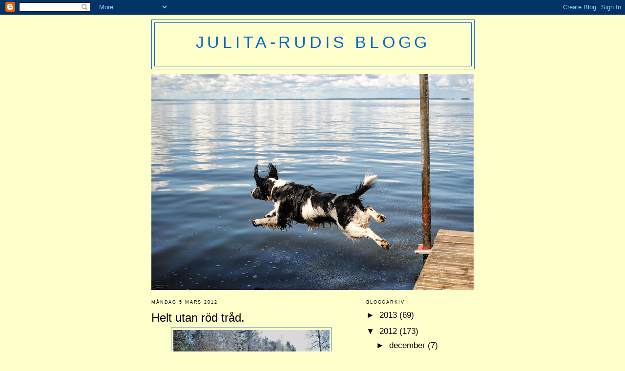

--- FILE ---
content_type: text/html; charset=UTF-8
request_url: https://bmwsfotoblogg.blogspot.com/2012/03/helt-utan-rod-trad.html?showComment=1330984122840
body_size: 17117
content:
<!DOCTYPE html>
<html dir='ltr'>
<head>
<link href='https://www.blogger.com/static/v1/widgets/2944754296-widget_css_bundle.css' rel='stylesheet' type='text/css'/>
<meta content='text/html; charset=UTF-8' http-equiv='Content-Type'/>
<meta content='blogger' name='generator'/>
<link href='https://bmwsfotoblogg.blogspot.com/favicon.ico' rel='icon' type='image/x-icon'/>
<link href='http://bmwsfotoblogg.blogspot.com/2012/03/helt-utan-rod-trad.html' rel='canonical'/>
<link rel="alternate" type="application/atom+xml" title="Julita-Rudis blogg - Atom" href="https://bmwsfotoblogg.blogspot.com/feeds/posts/default" />
<link rel="alternate" type="application/rss+xml" title="Julita-Rudis blogg - RSS" href="https://bmwsfotoblogg.blogspot.com/feeds/posts/default?alt=rss" />
<link rel="service.post" type="application/atom+xml" title="Julita-Rudis blogg - Atom" href="https://www.blogger.com/feeds/8368593859979642015/posts/default" />

<link rel="alternate" type="application/atom+xml" title="Julita-Rudis blogg - Atom" href="https://bmwsfotoblogg.blogspot.com/feeds/6719990186112544819/comments/default" />
<!--Can't find substitution for tag [blog.ieCssRetrofitLinks]-->
<link href='https://blogger.googleusercontent.com/img/b/R29vZ2xl/AVvXsEj98SFzzKeokuFrT2uAu375zCm7y1J2kbW5wjEFoUgoq5tdMRidU95yAUb8KiI9kpCyAKvnqzZFjF3l5pLOuiGZ1-QHxPahyphenhyphenjrEmJsTILie2K67r7o2N7-5kUNsBky5m9nCpzGPdwecJlQ/s320/002.JPG' rel='image_src'/>
<meta content='http://bmwsfotoblogg.blogspot.com/2012/03/helt-utan-rod-trad.html' property='og:url'/>
<meta content='Helt utan röd tråd.' property='og:title'/>
<meta content='Det var snyggt ute i morse! Frost och sånt och blå himmel.  Då passade daglediga matten och jag på att knata omkring och njuta av allt det t...' property='og:description'/>
<meta content='https://blogger.googleusercontent.com/img/b/R29vZ2xl/AVvXsEj98SFzzKeokuFrT2uAu375zCm7y1J2kbW5wjEFoUgoq5tdMRidU95yAUb8KiI9kpCyAKvnqzZFjF3l5pLOuiGZ1-QHxPahyphenhyphenjrEmJsTILie2K67r7o2N7-5kUNsBky5m9nCpzGPdwecJlQ/w1200-h630-p-k-no-nu/002.JPG' property='og:image'/>
<title>Julita-Rudis blogg: Helt utan röd tråd.</title>
<style id='page-skin-1' type='text/css'><!--
/*
-----------------------------------------------
Blogger Template Style
Name:     Minima
Date:     26 Feb 2004
Updated by: Blogger Team
----------------------------------------------- */
/* Use this with templates/template-twocol.html */
body {
background:#ffffcc;
margin:0;
color:#000000;
font:x-small Georgia Serif;
font-size/* */:/**/small;
font-size: /**/small;
text-align: center;
}
a:link {
color:#000000;
text-decoration:none;
}
a:visited {
color:#000000;
text-decoration:none;
}
a:hover {
color:#000000;
text-decoration:underline;
}
a img {
border-width:0;
}
/* Header
-----------------------------------------------
*/
#header-wrapper {
width:660px;
margin:0 auto 10px;
border:1px solid #0066cc;
}
#header-inner {
background-position: center;
margin-left: auto;
margin-right: auto;
}
#header {
margin: 5px;
border: 1px solid #0066cc;
text-align: center;
color:#0066CC;
}
#header h1 {
margin:5px 5px 0;
padding:15px 20px .25em;
line-height:1.2em;
text-transform:uppercase;
letter-spacing:.2em;
font: normal normal 200% Arial, sans-serif;
}
#header a {
color:#0066CC;
text-decoration:none;
}
#header a:hover {
color:#0066CC;
}
#header .description {
margin:0 5px 5px;
padding:0 20px 15px;
max-width:700px;
text-transform:uppercase;
letter-spacing:.2em;
line-height: 1.4em;
font: normal normal 105% 'Trebuchet MS', Trebuchet, Arial, Verdana, Sans-serif;
color: #000000;
}
#header img {
margin-left: auto;
margin-right: auto;
}
/* Outer-Wrapper
----------------------------------------------- */
#outer-wrapper {
width: 660px;
margin:0 auto;
padding:10px;
text-align:left;
font: normal normal 131% Verdana, sans-serif;
}
#main-wrapper {
width: 410px;
float: left;
word-wrap: break-word; /* fix for long text breaking sidebar float in IE */
overflow: hidden;     /* fix for long non-text content breaking IE sidebar float */
}
#sidebar-wrapper {
width: 220px;
float: right;
word-wrap: break-word; /* fix for long text breaking sidebar float in IE */
overflow: hidden;      /* fix for long non-text content breaking IE sidebar float */
}
/* Headings
----------------------------------------------- */
h2 {
margin:1.5em 0 .75em;
font:normal normal 55% 'Trebuchet MS',Trebuchet,Arial,Verdana,Sans-serif;
line-height: 1.4em;
text-transform:uppercase;
letter-spacing:.2em;
color:#000000;
}
/* Posts
-----------------------------------------------
*/
h2.date-header {
margin:1.5em 0 .5em;
}
.post {
margin:.5em 0 1.5em;
border-bottom:1px dotted #0066cc;
padding-bottom:1.5em;
}
.post h3 {
margin:.25em 0 0;
padding:0 0 4px;
font-size:140%;
font-weight:normal;
line-height:1.4em;
color:#000000;
}
.post h3 a, .post h3 a:visited, .post h3 strong {
display:block;
text-decoration:none;
color:#000000;
font-weight:normal;
}
.post h3 strong, .post h3 a:hover {
color:#000000;
}
.post-body {
margin:0 0 .75em;
line-height:1.6em;
}
.post-body blockquote {
line-height:1.3em;
}
.post-footer {
margin: .75em 0;
color:#000000;
text-transform:uppercase;
letter-spacing:.1em;
font: normal normal 58% 'Trebuchet MS', Trebuchet, Arial, Verdana, Sans-serif;
line-height: 1.4em;
}
.comment-link {
margin-left:.6em;
}
.post img, table.tr-caption-container {
padding:4px;
border:1px solid #0066cc;
}
.tr-caption-container img {
border: none;
padding: 0;
}
.post blockquote {
margin:1em 20px;
}
.post blockquote p {
margin:.75em 0;
}
/* Comments
----------------------------------------------- */
#comments h4 {
margin:1em 0;
font-weight: bold;
line-height: 1.4em;
text-transform:uppercase;
letter-spacing:.2em;
color: #000000;
}
#comments-block {
margin:1em 0 1.5em;
line-height:1.6em;
}
#comments-block .comment-author {
margin:.5em 0;
}
#comments-block .comment-body {
margin:.25em 0 0;
}
#comments-block .comment-footer {
margin:-.25em 0 2em;
line-height: 1.4em;
text-transform:uppercase;
letter-spacing:.1em;
}
#comments-block .comment-body p {
margin:0 0 .75em;
}
.deleted-comment {
font-style:italic;
color:gray;
}
#blog-pager-newer-link {
float: left;
}
#blog-pager-older-link {
float: right;
}
#blog-pager {
text-align: center;
}
.feed-links {
clear: both;
line-height: 2.5em;
}
/* Sidebar Content
----------------------------------------------- */
.sidebar {
color: #000000;
line-height: 1.5em;
}
.sidebar ul {
list-style:none;
margin:0 0 0;
padding:0 0 0;
}
.sidebar li {
margin:0;
padding-top:0;
padding-right:0;
padding-bottom:.25em;
padding-left:15px;
text-indent:-15px;
line-height:1.5em;
}
.sidebar .widget, .main .widget {
border-bottom:1px dotted #0066cc;
margin:0 0 1.5em;
padding:0 0 1.5em;
}
.main .Blog {
border-bottom-width: 0;
}
/* Profile
----------------------------------------------- */
.profile-img {
float: left;
margin-top: 0;
margin-right: 5px;
margin-bottom: 5px;
margin-left: 0;
padding: 4px;
border: 1px solid #0066cc;
}
.profile-data {
margin:0;
text-transform:uppercase;
letter-spacing:.1em;
font: normal normal 58% 'Trebuchet MS', Trebuchet, Arial, Verdana, Sans-serif;
color: #000000;
font-weight: bold;
line-height: 1.6em;
}
.profile-datablock {
margin:.5em 0 .5em;
}
.profile-textblock {
margin: 0.5em 0;
line-height: 1.6em;
}
.profile-link {
font: normal normal 58% 'Trebuchet MS', Trebuchet, Arial, Verdana, Sans-serif;
text-transform: uppercase;
letter-spacing: .1em;
}
/* Footer
----------------------------------------------- */
#footer {
width:660px;
clear:both;
margin:0 auto;
padding-top:15px;
line-height: 1.6em;
text-transform:uppercase;
letter-spacing:.1em;
text-align: center;
}

--></style>
<link href='https://www.blogger.com/dyn-css/authorization.css?targetBlogID=8368593859979642015&amp;zx=1d1f3646-bfa3-4444-bf41-8d9d66d61096' media='none' onload='if(media!=&#39;all&#39;)media=&#39;all&#39;' rel='stylesheet'/><noscript><link href='https://www.blogger.com/dyn-css/authorization.css?targetBlogID=8368593859979642015&amp;zx=1d1f3646-bfa3-4444-bf41-8d9d66d61096' rel='stylesheet'/></noscript>
<meta name='google-adsense-platform-account' content='ca-host-pub-1556223355139109'/>
<meta name='google-adsense-platform-domain' content='blogspot.com'/>

</head>
<body>
<div class='navbar section' id='navbar'><div class='widget Navbar' data-version='1' id='Navbar1'><script type="text/javascript">
    function setAttributeOnload(object, attribute, val) {
      if(window.addEventListener) {
        window.addEventListener('load',
          function(){ object[attribute] = val; }, false);
      } else {
        window.attachEvent('onload', function(){ object[attribute] = val; });
      }
    }
  </script>
<div id="navbar-iframe-container"></div>
<script type="text/javascript" src="https://apis.google.com/js/platform.js"></script>
<script type="text/javascript">
      gapi.load("gapi.iframes:gapi.iframes.style.bubble", function() {
        if (gapi.iframes && gapi.iframes.getContext) {
          gapi.iframes.getContext().openChild({
              url: 'https://www.blogger.com/navbar/8368593859979642015?po\x3d6719990186112544819\x26origin\x3dhttps://bmwsfotoblogg.blogspot.com',
              where: document.getElementById("navbar-iframe-container"),
              id: "navbar-iframe"
          });
        }
      });
    </script><script type="text/javascript">
(function() {
var script = document.createElement('script');
script.type = 'text/javascript';
script.src = '//pagead2.googlesyndication.com/pagead/js/google_top_exp.js';
var head = document.getElementsByTagName('head')[0];
if (head) {
head.appendChild(script);
}})();
</script>
</div></div>
<div id='outer-wrapper'><div id='wrap2'>
<!-- skip links for text browsers -->
<span id='skiplinks' style='display:none;'>
<a href='#main'>skip to main </a> |
      <a href='#sidebar'>skip to sidebar</a>
</span>
<div id='header-wrapper'>
<div class='header section' id='header'><div class='widget Header' data-version='1' id='Header1'>
<div id='header-inner'>
<div class='titlewrapper'>
<h1 class='title'>
<a href='https://bmwsfotoblogg.blogspot.com/'>
Julita-Rudis blogg
</a>
</h1>
</div>
<div class='descriptionwrapper'>
<p class='description'><span>
</span></p>
</div>
</div>
</div></div>
</div>
<div id='content-wrapper'>
<div id='crosscol-wrapper' style='text-align:center'>
<div class='crosscol section' id='crosscol'><div class='widget Image' data-version='1' id='Image1'>
<div class='widget-content'>
<img alt='' height='442' id='Image1_img' src='https://blogger.googleusercontent.com/img/b/R29vZ2xl/AVvXsEhPOipIPDKNzSZaGerB010d_5cM6z20egpGCvByMU0p4ininwmu6kR9O7yJERTrwVYDIqf1p1E2x9oF7wEwhMca6As_lRr5xHKTdBX2Mm6CX0cUcnAd9d_4MMfaB6EkiYdEk4Zqa_XNz7aH/s660/047.JPG' width='660'/>
<br/>
</div>
<div class='clear'></div>
</div></div>
</div>
<div id='main-wrapper'>
<div class='main section' id='main'><div class='widget Blog' data-version='1' id='Blog1'>
<div class='blog-posts hfeed'>

          <div class="date-outer">
        
<h2 class='date-header'><span>måndag 5 mars 2012</span></h2>

          <div class="date-posts">
        
<div class='post-outer'>
<div class='post hentry' itemscope='itemscope' itemtype='http://schema.org/BlogPosting'>
<a name='6719990186112544819'></a>
<h3 class='post-title entry-title' itemprop='name'>
Helt utan röd tråd.
</h3>
<div class='post-header'>
<div class='post-header-line-1'></div>
</div>
<div class='post-body entry-content' id='post-body-6719990186112544819' itemprop='articleBody'>
<a href="https://blogger.googleusercontent.com/img/b/R29vZ2xl/AVvXsEj98SFzzKeokuFrT2uAu375zCm7y1J2kbW5wjEFoUgoq5tdMRidU95yAUb8KiI9kpCyAKvnqzZFjF3l5pLOuiGZ1-QHxPahyphenhyphenjrEmJsTILie2K67r7o2N7-5kUNsBky5m9nCpzGPdwecJlQ/s1600/002.JPG"><img alt="" border="0" id="BLOGGER_PHOTO_ID_5716425880636160162" src="https://blogger.googleusercontent.com/img/b/R29vZ2xl/AVvXsEj98SFzzKeokuFrT2uAu375zCm7y1J2kbW5wjEFoUgoq5tdMRidU95yAUb8KiI9kpCyAKvnqzZFjF3l5pLOuiGZ1-QHxPahyphenhyphenjrEmJsTILie2K67r7o2N7-5kUNsBky5m9nCpzGPdwecJlQ/s320/002.JPG" style="TEXT-ALIGN: center; MARGIN: 0px auto 10px; WIDTH: 320px; DISPLAY: block; HEIGHT: 168px; CURSOR: hand" /></a>Det var snyggt ute i morse! Frost och sånt och blå himmel.<br /><br /><div><a href="https://blogger.googleusercontent.com/img/b/R29vZ2xl/AVvXsEhXkMwaVxwQmAkBc6VL7lq8M-K9hE6EvrULxa8caP4k8vvWohCzpGSvuYTK4iMNPqyTSHATrL7oumdp4KFEHmqvVtGPAk9Ng_4ZxBqCMvdLoJx2xTnkRUYncMoNHxKSCxV5hOmOi462Z0Q/s1600/006.JPG"><img alt="" border="0" id="BLOGGER_PHOTO_ID_5716425797076886290" src="https://blogger.googleusercontent.com/img/b/R29vZ2xl/AVvXsEhXkMwaVxwQmAkBc6VL7lq8M-K9hE6EvrULxa8caP4k8vvWohCzpGSvuYTK4iMNPqyTSHATrL7oumdp4KFEHmqvVtGPAk9Ng_4ZxBqCMvdLoJx2xTnkRUYncMoNHxKSCxV5hOmOi462Z0Q/s320/006.JPG" style="TEXT-ALIGN: center; MARGIN: 0px auto 10px; WIDTH: 320px; DISPLAY: block; HEIGHT: 214px; CURSOR: hand" /></a> Då passade daglediga matten och jag på att knata omkring och njuta av allt det tjusiga.<br /><br /><div><a href="https://blogger.googleusercontent.com/img/b/R29vZ2xl/AVvXsEgAady2HseXG2HY84FJcGJSiAbQaSCWU61cnST8DDZk2vz9AZDkC1YCTkS3TKShiMjnsz4vjA-Y9aY8M2obV-inwPeG6IaDtCqLUGv5A33i289IcGmyZlvK363MSt9hYL9FNi_fvGi0_3A/s1600/014.JPG"><img alt="" border="0" id="BLOGGER_PHOTO_ID_5716425718906624018" src="https://blogger.googleusercontent.com/img/b/R29vZ2xl/AVvXsEgAady2HseXG2HY84FJcGJSiAbQaSCWU61cnST8DDZk2vz9AZDkC1YCTkS3TKShiMjnsz4vjA-Y9aY8M2obV-inwPeG6IaDtCqLUGv5A33i289IcGmyZlvK363MSt9hYL9FNi_fvGi0_3A/s320/014.JPG" style="TEXT-ALIGN: center; MARGIN: 0px auto 10px; WIDTH: 320px; DISPLAY: block; HEIGHT: 214px; CURSOR: hand" /></a> Jag hittade inga nya vedstaplar men väl en ny bil till matten! Den var unik.<br /><br /><div><a href="https://blogger.googleusercontent.com/img/b/R29vZ2xl/AVvXsEinzcG5Q_O9X_gCjCdIPk94G1ReNaotHml2-CSArxSM6Hd6PfGSzeK0kzYXUiwsY3m0tAOajLuMizWD4yfTefFhc4FOkAeQ9bmCvBl64DbtxnDdVptHU0JxvwZc5zLKH89Nva4zgjgyPVA/s1600/023.JPG"><img alt="" border="0" id="BLOGGER_PHOTO_ID_5716425661800759282" src="https://blogger.googleusercontent.com/img/b/R29vZ2xl/AVvXsEinzcG5Q_O9X_gCjCdIPk94G1ReNaotHml2-CSArxSM6Hd6PfGSzeK0kzYXUiwsY3m0tAOajLuMizWD4yfTefFhc4FOkAeQ9bmCvBl64DbtxnDdVptHU0JxvwZc5zLKH89Nva4zgjgyPVA/s320/023.JPG" style="TEXT-ALIGN: center; MARGIN: 0px auto 10px; WIDTH: 320px; DISPLAY: block; HEIGHT: 204px; CURSOR: hand" /></a> Vi spankulerade på över fält...<br /><br /><div><a href="https://blogger.googleusercontent.com/img/b/R29vZ2xl/AVvXsEiE04FNrhj7uyKsSFLiRZiVQfIzG6rqjL2ArY62WT-Z01t87BAv4iSVvhJ7A_l8oKvHc0WmqlJwE3z73Fzk2ylo1_nKfSgSY93P2Tx3suK89kbvcNBjv3b-0aaT3Bme5-gyLGUXy4mxmDk/s1600/028.JPG"><img alt="" border="0" id="BLOGGER_PHOTO_ID_5716425585560432706" src="https://blogger.googleusercontent.com/img/b/R29vZ2xl/AVvXsEiE04FNrhj7uyKsSFLiRZiVQfIzG6rqjL2ArY62WT-Z01t87BAv4iSVvhJ7A_l8oKvHc0WmqlJwE3z73Fzk2ylo1_nKfSgSY93P2Tx3suK89kbvcNBjv3b-0aaT3Bme5-gyLGUXy4mxmDk/s320/028.JPG" style="TEXT-ALIGN: center; MARGIN: 0px auto 10px; WIDTH: 320px; DISPLAY: block; HEIGHT: 214px; CURSOR: hand" /></a> ...och genom skog.<br /><br /><div><a href="https://blogger.googleusercontent.com/img/b/R29vZ2xl/AVvXsEgj-bxVPwGxQ71y68_Oq61Rk6d9PauoA9k9ZMYQUL-PBmg5zerhHDMQh6HTqSd_rjUhPA1R-Xnmnsvnyihvbhu3S1qJppowhIu2MvR53GAvTCBGHCv4_R6rlqbdzSw5JAQXJ8hpOsl2nMc/s1600/032.JPG"><img alt="" border="0" id="BLOGGER_PHOTO_ID_5716425515016964850" src="https://blogger.googleusercontent.com/img/b/R29vZ2xl/AVvXsEgj-bxVPwGxQ71y68_Oq61Rk6d9PauoA9k9ZMYQUL-PBmg5zerhHDMQh6HTqSd_rjUhPA1R-Xnmnsvnyihvbhu3S1qJppowhIu2MvR53GAvTCBGHCv4_R6rlqbdzSw5JAQXJ8hpOsl2nMc/s320/032.JPG" style="TEXT-ALIGN: center; MARGIN: 0px auto 10px; WIDTH: 320px; DISPLAY: block; HEIGHT: 214px; CURSOR: hand" /></a> Att skare-rulla har blivit mitt nya nöje! Jordens skönt när man väl vant sig vid att det inte ska fluffa runt kroppen.<br /><br /><div><a href="https://blogger.googleusercontent.com/img/b/R29vZ2xl/AVvXsEgGp1ykIvo-Yf3Nz4rAqE9eSYT3O2nAXiLRO1a_zaydVE57GeOKq6qEq8h7ky7zCrDp_VPbcM-XU8ej1n_hEt4GDLiSngnGGoIyw6vPMB85bguqxuW1KVZA8DWc273ATgAU8ClHPdGR8Fo/s1600/044.JPG"><img alt="" border="0" id="BLOGGER_PHOTO_ID_5716425451979197378" src="https://blogger.googleusercontent.com/img/b/R29vZ2xl/AVvXsEgGp1ykIvo-Yf3Nz4rAqE9eSYT3O2nAXiLRO1a_zaydVE57GeOKq6qEq8h7ky7zCrDp_VPbcM-XU8ej1n_hEt4GDLiSngnGGoIyw6vPMB85bguqxuW1KVZA8DWc273ATgAU8ClHPdGR8Fo/s320/044.JPG" style="TEXT-ALIGN: center; MARGIN: 0px auto 10px; WIDTH: 320px; DISPLAY: block; HEIGHT: 288px; CURSOR: hand" /></a> Jag kutade raketfort mot matten tvärs över glansisen! Då fick hon hjärtat i halsgropen, för hon ville inte att jag skulle halka och bli halt igen. Så klart jag inte gjorde!<br /><br /><div><a href="https://blogger.googleusercontent.com/img/b/R29vZ2xl/AVvXsEjD0PgPrwpfuykqeweLbWrvZIxA892u8MuSatK2DBLmSm0e1nVuUYKr0-hhJvHDoXX825wpDnqHyJL0a76tD0E8XeruxGZiB0pVCfItEESMXLSud-02trIRpp4YPWMPnoPQ69Ut-0NgmGg/s1600/050.JPG"><img alt="" border="0" id="BLOGGER_PHOTO_ID_5716425383615713250" src="https://blogger.googleusercontent.com/img/b/R29vZ2xl/AVvXsEjD0PgPrwpfuykqeweLbWrvZIxA892u8MuSatK2DBLmSm0e1nVuUYKr0-hhJvHDoXX825wpDnqHyJL0a76tD0E8XeruxGZiB0pVCfItEESMXLSud-02trIRpp4YPWMPnoPQ69Ut-0NgmGg/s320/050.JPG" style="TEXT-ALIGN: center; MARGIN: 0px auto 10px; WIDTH: 320px; DISPLAY: block; HEIGHT: 214px; CURSOR: hand" /></a> Nu när snön har smält har plötsligt små figurer poppat upp igen! Här är jag omringad av diverse småfolk.<br /><br /><div><a href="https://blogger.googleusercontent.com/img/b/R29vZ2xl/AVvXsEhr-aG9gE2adiiF8n6BfPM7uG-zj5sbxKXY4SQqTixl5rf6EslnCCYraKer80q6PGQg_8GDA-6BYEGwjFzoEXLX_1W7pIgdCdUzGOoS_ilgKs6MXLYUwjBczSVihALG3DHkeYkMDEfYICQ/s1600/054.JPG"><img alt="" border="0" id="BLOGGER_PHOTO_ID_5716425309115549618" src="https://blogger.googleusercontent.com/img/b/R29vZ2xl/AVvXsEhr-aG9gE2adiiF8n6BfPM7uG-zj5sbxKXY4SQqTixl5rf6EslnCCYraKer80q6PGQg_8GDA-6BYEGwjFzoEXLX_1W7pIgdCdUzGOoS_ilgKs6MXLYUwjBczSVihALG3DHkeYkMDEfYICQ/s320/054.JPG" style="TEXT-ALIGN: center; MARGIN: 0px auto 10px; WIDTH: 320px; DISPLAY: block; HEIGHT: 214px; CURSOR: hand" /></a> Tomtens kossa ser ut att vara en släkting till mig, eller hur?<br /><br /><div><a href="https://blogger.googleusercontent.com/img/b/R29vZ2xl/AVvXsEgkMN4okzTa6dhE3-2czNYz1SrnVusPylqKC9Ixz4O4NkN62n73-GUCH17dZb3hGb2UcTLOx3ai1XBeNkEwZJl4Wf09sJTYeZkm7_BNB3XLk1LhdScFd0X75uiNqoI7ApM4iAs8_fPdDOM/s1600/133.JPG"><img alt="" border="0" id="BLOGGER_PHOTO_ID_5716425183690514866" src="https://blogger.googleusercontent.com/img/b/R29vZ2xl/AVvXsEgkMN4okzTa6dhE3-2czNYz1SrnVusPylqKC9Ixz4O4NkN62n73-GUCH17dZb3hGb2UcTLOx3ai1XBeNkEwZJl4Wf09sJTYeZkm7_BNB3XLk1LhdScFd0X75uiNqoI7ApM4iAs8_fPdDOM/s320/133.JPG" style="TEXT-ALIGN: center; MARGIN: 0px auto 10px; WIDTH: 202px; DISPLAY: block; HEIGHT: 320px; CURSOR: hand" /></a> Vet du hur larvig du ser ut när du pinkar, Rudi, retades Alf när jag kom hem? Så häääär fånigt lyfter du på benet, härmades han. Taskigt!<br /><br /><div><a href="https://blogger.googleusercontent.com/img/b/R29vZ2xl/AVvXsEik8g-kL-oyDU2Qg-cWOrSCc2hT4L952QLRzIClG2YL1WN1pSv_pKfuqePeHpijbAsIuk4g6PrprWTyooPwwD5CUPgxtktPdUp_W3_plvIPwApid330hxBL20xoB3wMji4oP_c85ZX73ZI/s1600/061.JPG"><img alt="" border="0" id="BLOGGER_PHOTO_ID_5716425064934465458" src="https://blogger.googleusercontent.com/img/b/R29vZ2xl/AVvXsEik8g-kL-oyDU2Qg-cWOrSCc2hT4L952QLRzIClG2YL1WN1pSv_pKfuqePeHpijbAsIuk4g6PrprWTyooPwwD5CUPgxtktPdUp_W3_plvIPwApid330hxBL20xoB3wMji4oP_c85ZX73ZI/s320/061.JPG" style="TEXT-ALIGN: center; MARGIN: 0px auto 10px; WIDTH: 320px; DISPLAY: block; HEIGHT: 214px; CURSOR: hand" /></a> Varning! Efter vilan tog matten fram rakapparaten igen! Nu skulle öronlurvet bort, bestämde hon! På mig alltså! Hon rakade och surrade i mina öron i evigheter. Hon har ingen aning om hur man ska göra, men lik förbenat fick hon ihop en kasse öronhår....<br /><br /><div><a href="https://blogger.googleusercontent.com/img/b/R29vZ2xl/AVvXsEgVj194c_83XNdbwQr8coAcGLdFufnZdMio5WiUuygx-LWHlUavLNHnPzMJ_3V7YpKTk4wRQELpeWBmEFlCOlLbOPY2o1Ht_kkelF2_CqSpKCf7X4TkA_UPcy_XtM8qCV985MIy29cUtGo/s1600/066.JPG"><img alt="" border="0" id="BLOGGER_PHOTO_ID_5716424995108327490" src="https://blogger.googleusercontent.com/img/b/R29vZ2xl/AVvXsEgVj194c_83XNdbwQr8coAcGLdFufnZdMio5WiUuygx-LWHlUavLNHnPzMJ_3V7YpKTk4wRQELpeWBmEFlCOlLbOPY2o1Ht_kkelF2_CqSpKCf7X4TkA_UPcy_XtM8qCV985MIy29cUtGo/s320/066.JPG" style="TEXT-ALIGN: center; MARGIN: 0px auto 10px; WIDTH: 320px; DISPLAY: block; HEIGHT: 214px; CURSOR: hand" /></a> Målet var att jag skulle se ut som en springer spaniel när hon surrat klart, men nä...det lyckades inte den här gången heller. Men luftigare runt öronen det blev dct!</div></div></div></div></div></div></div></div></div></div></div>
<div style='clear: both;'></div>
</div>
<div class='post-footer'>
<div class='post-footer-line post-footer-line-1'><span class='post-author vcard'>
Upplagd av
<span class='fn'>
<a href='https://www.blogger.com/profile/13210961012674511895' itemprop='author' rel='author' title='author profile'>
Arlo
</a>
</span>
</span>
<span class='post-timestamp'>
kl.
<a class='timestamp-link' href='https://bmwsfotoblogg.blogspot.com/2012/03/helt-utan-rod-trad.html' itemprop='url' rel='bookmark' title='permanent link'><abbr class='published' itemprop='datePublished' title='2012-03-05T15:48:00+01:00'>3/05/2012 03:48:00 em</abbr></a>
</span>
<span class='post-comment-link'>
</span>
<span class='post-icons'>
<span class='item-action'>
<a href='https://www.blogger.com/email-post/8368593859979642015/6719990186112544819' title='Skicka inlägg'>
<img alt="" class="icon-action" height="13" src="//img1.blogblog.com/img/icon18_email.gif" width="18">
</a>
</span>
<span class='item-control blog-admin pid-1366521243'>
<a href='https://www.blogger.com/post-edit.g?blogID=8368593859979642015&postID=6719990186112544819&from=pencil' title='Redigera inlägg'>
<img alt='' class='icon-action' height='18' src='https://resources.blogblog.com/img/icon18_edit_allbkg.gif' width='18'/>
</a>
</span>
</span>
<div class='post-share-buttons goog-inline-block'>
<a class='goog-inline-block share-button sb-email' href='https://www.blogger.com/share-post.g?blogID=8368593859979642015&postID=6719990186112544819&target=email' target='_blank' title='Skicka med e-post'><span class='share-button-link-text'>Skicka med e-post</span></a><a class='goog-inline-block share-button sb-blog' href='https://www.blogger.com/share-post.g?blogID=8368593859979642015&postID=6719990186112544819&target=blog' onclick='window.open(this.href, "_blank", "height=270,width=475"); return false;' target='_blank' title='BlogThis!'><span class='share-button-link-text'>BlogThis!</span></a><a class='goog-inline-block share-button sb-twitter' href='https://www.blogger.com/share-post.g?blogID=8368593859979642015&postID=6719990186112544819&target=twitter' target='_blank' title='Dela på X'><span class='share-button-link-text'>Dela på X</span></a><a class='goog-inline-block share-button sb-facebook' href='https://www.blogger.com/share-post.g?blogID=8368593859979642015&postID=6719990186112544819&target=facebook' onclick='window.open(this.href, "_blank", "height=430,width=640"); return false;' target='_blank' title='Dela på Facebook'><span class='share-button-link-text'>Dela på Facebook</span></a><a class='goog-inline-block share-button sb-pinterest' href='https://www.blogger.com/share-post.g?blogID=8368593859979642015&postID=6719990186112544819&target=pinterest' target='_blank' title='Dela på Pinterest'><span class='share-button-link-text'>Dela på Pinterest</span></a>
</div>
</div>
<div class='post-footer-line post-footer-line-2'></div>
<div class='post-footer-line post-footer-line-3'></div>
</div>
</div>
<div class='comments' id='comments'>
<a name='comments'></a>
<h4>22 kommentarer:</h4>
<div id='Blog1_comments-block-wrapper'>
<dl class='avatar-comment-indent' id='comments-block'>
<dt class='comment-author ' id='c4085306332744175491'>
<a name='c4085306332744175491'></a>
<div class="avatar-image-container vcard"><span dir="ltr"><a href="https://www.blogger.com/profile/05273109194318373587" target="" rel="nofollow" onclick="" class="avatar-hovercard" id="av-4085306332744175491-05273109194318373587"><img src="https://resources.blogblog.com/img/blank.gif" width="35" height="35" class="delayLoad" style="display: none;" longdesc="//blogger.googleusercontent.com/img/b/R29vZ2xl/AVvXsEggJJSgn9_1otnxMiu8GmiExPlX_rkKmr0zLQXm0msK29m5pAnc1D1x9P2pXupshxnznnAsRntf7xmt1FJS-50Ph_OHxFInV6guNZp15hKXfildGyaZ8adpdxXQXGC3ww/s45-c/21552439_1417387441642377_140842206_n+%282%29.jpg" alt="" title="Siriosmilla">

<noscript><img src="//blogger.googleusercontent.com/img/b/R29vZ2xl/AVvXsEggJJSgn9_1otnxMiu8GmiExPlX_rkKmr0zLQXm0msK29m5pAnc1D1x9P2pXupshxnznnAsRntf7xmt1FJS-50Ph_OHxFInV6guNZp15hKXfildGyaZ8adpdxXQXGC3ww/s45-c/21552439_1417387441642377_140842206_n+%282%29.jpg" width="35" height="35" class="photo" alt=""></noscript></a></span></div>
<a href='https://www.blogger.com/profile/05273109194318373587' rel='nofollow'>Siriosmilla</a>
sa...
</dt>
<dd class='comment-body' id='Blog1_cmt-4085306332744175491'>
<p>
Så härligt att få se solen på era bilder. Här har den lyst med sin frånvaro och det har varit riktigt gråkallt! Skönt att du är pigg igen, Rudi!
</p>
</dd>
<dd class='comment-footer'>
<span class='comment-timestamp'>
<a href='https://bmwsfotoblogg.blogspot.com/2012/03/helt-utan-rod-trad.html?showComment=1330960546084#c4085306332744175491' title='comment permalink'>
5 mars 2012 kl. 16:15
</a>
<span class='item-control blog-admin pid-292696171'>
<a class='comment-delete' href='https://www.blogger.com/comment/delete/8368593859979642015/4085306332744175491' title='Ta bort kommentar'>
<img src='https://resources.blogblog.com/img/icon_delete13.gif'/>
</a>
</span>
</span>
</dd>
<dt class='comment-author ' id='c3919159559882632775'>
<a name='c3919159559882632775'></a>
<div class="avatar-image-container vcard"><span dir="ltr"><a href="https://www.blogger.com/profile/06055359074884469940" target="" rel="nofollow" onclick="" class="avatar-hovercard" id="av-3919159559882632775-06055359074884469940"><img src="https://resources.blogblog.com/img/blank.gif" width="35" height="35" class="delayLoad" style="display: none;" longdesc="//blogger.googleusercontent.com/img/b/R29vZ2xl/AVvXsEgQgurJ2NX-5SZMgXqZUXay4tMOT519_vmskETNCTY14Q_1dPSk74GPyBMy_MN5zryf7bCuYz3KgAveQNk5bK0Y_vw2Wg_p6bwb8eAl0XdruVb5BNHhajArnBprvNMvUm8/s45-c/IMG_0054.JPG" alt="" title="Emma o Malte">

<noscript><img src="//blogger.googleusercontent.com/img/b/R29vZ2xl/AVvXsEgQgurJ2NX-5SZMgXqZUXay4tMOT519_vmskETNCTY14Q_1dPSk74GPyBMy_MN5zryf7bCuYz3KgAveQNk5bK0Y_vw2Wg_p6bwb8eAl0XdruVb5BNHhajArnBprvNMvUm8/s45-c/IMG_0054.JPG" width="35" height="35" class="photo" alt=""></noscript></a></span></div>
<a href='https://www.blogger.com/profile/06055359074884469940' rel='nofollow'>Emma o Malte</a>
sa...
</dt>
<dd class='comment-body' id='Blog1_cmt-3919159559882632775'>
<p>
Sånt härligt väder har vi också haft idag! Men matten tog inte kameran med sig.. <br />Du ser ut att bli piggare och piggare verkligen och inga tecken kvar alls på att du varit sjuk! Och det tycker vi är helt underbart! <br />Vi tycker Alf kunde vara lite snäll mot dig faktiskt, nu när du äntligen är frisk igen!!
</p>
</dd>
<dd class='comment-footer'>
<span class='comment-timestamp'>
<a href='https://bmwsfotoblogg.blogspot.com/2012/03/helt-utan-rod-trad.html?showComment=1330961259062#c3919159559882632775' title='comment permalink'>
5 mars 2012 kl. 16:27
</a>
<span class='item-control blog-admin pid-1866600240'>
<a class='comment-delete' href='https://www.blogger.com/comment/delete/8368593859979642015/3919159559882632775' title='Ta bort kommentar'>
<img src='https://resources.blogblog.com/img/icon_delete13.gif'/>
</a>
</span>
</span>
</dd>
<dt class='comment-author ' id='c3723618024587638432'>
<a name='c3723618024587638432'></a>
<div class="avatar-image-container avatar-stock"><span dir="ltr"><img src="//resources.blogblog.com/img/blank.gif" width="35" height="35" alt="" title="Lizzieonline ...">

</span></div>
Lizzieonline ...
sa...
</dt>
<dd class='comment-body' id='Blog1_cmt-3723618024587638432'>
<p>
Äsch !! Du är ju lika snygg oavsett frisyr på öronen ju &lt;3 !!<br /><br />Visst vore det häftigt med en riktig svängom i härligt fri stil ;-))<br /><br />Himla bra sätt att få lite snurr på tillvaron iaf :-))<br /><br />Har&#180;e bäst !!
</p>
</dd>
<dd class='comment-footer'>
<span class='comment-timestamp'>
<a href='https://bmwsfotoblogg.blogspot.com/2012/03/helt-utan-rod-trad.html?showComment=1330963857364#c3723618024587638432' title='comment permalink'>
5 mars 2012 kl. 17:10
</a>
<span class='item-control blog-admin pid-275198020'>
<a class='comment-delete' href='https://www.blogger.com/comment/delete/8368593859979642015/3723618024587638432' title='Ta bort kommentar'>
<img src='https://resources.blogblog.com/img/icon_delete13.gif'/>
</a>
</span>
</span>
</dd>
<dt class='comment-author ' id='c5402655945448965378'>
<a name='c5402655945448965378'></a>
<div class="avatar-image-container avatar-stock"><span dir="ltr"><img src="//resources.blogblog.com/img/blank.gif" width="35" height="35" alt="" title="Anonym">

</span></div>
Anonym
sa...
</dt>
<dd class='comment-body' id='Blog1_cmt-5402655945448965378'>
<p>
Med lite mindre öronlurv kanske öronen fladdrar lite mer helikopteraktigt när du springer jättefort, och till slut kanske du får lite Dumbo-elefant-flyg på hela alltihopet och lyfter från marken och svävar fram? <br />Det hade ju varit ypperligt förpiffat, för då belastar du inte fossingarna och håller dig ohalt. <br />Du har en smart matte du.
</p>
</dd>
<dd class='comment-footer'>
<span class='comment-timestamp'>
<a href='https://bmwsfotoblogg.blogspot.com/2012/03/helt-utan-rod-trad.html?showComment=1330966949429#c5402655945448965378' title='comment permalink'>
5 mars 2012 kl. 18:02
</a>
<span class='item-control blog-admin pid-275198020'>
<a class='comment-delete' href='https://www.blogger.com/comment/delete/8368593859979642015/5402655945448965378' title='Ta bort kommentar'>
<img src='https://resources.blogblog.com/img/icon_delete13.gif'/>
</a>
</span>
</span>
</dd>
<dt class='comment-author ' id='c5396087810998978114'>
<a name='c5396087810998978114'></a>
<div class="avatar-image-container avatar-stock"><span dir="ltr"><a href="http://www.storolillnos.dinstudio.se" target="" rel="nofollow" onclick=""><img src="//resources.blogblog.com/img/blank.gif" width="35" height="35" alt="" title="Storolillnosarna">

</a></span></div>
<a href='http://www.storolillnos.dinstudio.se' rel='nofollow'>Storolillnosarna</a>
sa...
</dt>
<dd class='comment-body' id='Blog1_cmt-5396087810998978114'>
<p>
Vi tycker du ser precis ut som en tvättäkta ESS; på öron, på tassar, på viftande svansen, över hela kroppen liksom. Allra helst när du kutar RAKETFORT tvärs över glansisen. Och det både före o efter trimsurr.<br /><br />De där småfolket tycker vi verkar mystiska o farliga.. Vad är det för några egentligen?<br /><br />Undrar förresten om den där bilen du hittade till din matte var en BMW? :)
</p>
</dd>
<dd class='comment-footer'>
<span class='comment-timestamp'>
<a href='https://bmwsfotoblogg.blogspot.com/2012/03/helt-utan-rod-trad.html?showComment=1330967199402#c5396087810998978114' title='comment permalink'>
5 mars 2012 kl. 18:06
</a>
<span class='item-control blog-admin pid-275198020'>
<a class='comment-delete' href='https://www.blogger.com/comment/delete/8368593859979642015/5396087810998978114' title='Ta bort kommentar'>
<img src='https://resources.blogblog.com/img/icon_delete13.gif'/>
</a>
</span>
</span>
</dd>
<dt class='comment-author ' id='c7044041949330670384'>
<a name='c7044041949330670384'></a>
<div class="avatar-image-container vcard"><span dir="ltr"><a href="https://www.blogger.com/profile/05283661423996060200" target="" rel="nofollow" onclick="" class="avatar-hovercard" id="av-7044041949330670384-05283661423996060200"><img src="https://resources.blogblog.com/img/blank.gif" width="35" height="35" class="delayLoad" style="display: none;" longdesc="//4.bp.blogspot.com/-nSoKd3ZX0RU/Vzl77QWTmAI/AAAAAAAAIBA/5NU1U5mRC60XfGStd3NlJk2NJMpKb-y2wCK4B/s35/N%2525C3%2525A4rbild%252BLondon.jpg" alt="" title="Eva">

<noscript><img src="//4.bp.blogspot.com/-nSoKd3ZX0RU/Vzl77QWTmAI/AAAAAAAAIBA/5NU1U5mRC60XfGStd3NlJk2NJMpKb-y2wCK4B/s35/N%2525C3%2525A4rbild%252BLondon.jpg" width="35" height="35" class="photo" alt=""></noscript></a></span></div>
<a href='https://www.blogger.com/profile/05283661423996060200' rel='nofollow'>Eva</a>
sa...
</dt>
<dd class='comment-body' id='Blog1_cmt-7044041949330670384'>
<p>
Vilken taskmört till Alf!<br />Fast jag är väldigt glad din matte hann knäppa den kuliga bilden, för här skrattades det rejält!:D<br />Och nog sjutton ser du alldeles väldigt springer spanjlig ut alltid. Vare sig matte surrat eller inte.<br />PUSS!
</p>
</dd>
<dd class='comment-footer'>
<span class='comment-timestamp'>
<a href='https://bmwsfotoblogg.blogspot.com/2012/03/helt-utan-rod-trad.html?showComment=1330974614869#c7044041949330670384' title='comment permalink'>
5 mars 2012 kl. 20:10
</a>
<span class='item-control blog-admin pid-323598350'>
<a class='comment-delete' href='https://www.blogger.com/comment/delete/8368593859979642015/7044041949330670384' title='Ta bort kommentar'>
<img src='https://resources.blogblog.com/img/icon_delete13.gif'/>
</a>
</span>
</span>
</dd>
<dt class='comment-author ' id='c3210640475645815894'>
<a name='c3210640475645815894'></a>
<div class="avatar-image-container avatar-stock"><span dir="ltr"><a href="https://www.blogger.com/profile/14352303258656638806" target="" rel="nofollow" onclick="" class="avatar-hovercard" id="av-3210640475645815894-14352303258656638806"><img src="//www.blogger.com/img/blogger_logo_round_35.png" width="35" height="35" alt="" title="Maud Ayas och Shantis matte">

</a></span></div>
<a href='https://www.blogger.com/profile/14352303258656638806' rel='nofollow'>Maud Ayas och Shantis matte</a>
sa...
</dt>
<dd class='comment-body' id='Blog1_cmt-3210640475645815894'>
<p>
Nu verkar våren komma med stora steg hos er. Härligt att du kan njuta av den Rudi, men se upp för alla sorters isar bara.
</p>
</dd>
<dd class='comment-footer'>
<span class='comment-timestamp'>
<a href='https://bmwsfotoblogg.blogspot.com/2012/03/helt-utan-rod-trad.html?showComment=1330975110862#c3210640475645815894' title='comment permalink'>
5 mars 2012 kl. 20:18
</a>
<span class='item-control blog-admin pid-1228494345'>
<a class='comment-delete' href='https://www.blogger.com/comment/delete/8368593859979642015/3210640475645815894' title='Ta bort kommentar'>
<img src='https://resources.blogblog.com/img/icon_delete13.gif'/>
</a>
</span>
</span>
</dd>
<dt class='comment-author ' id='c2680925081042629766'>
<a name='c2680925081042629766'></a>
<div class="avatar-image-container vcard"><span dir="ltr"><a href="https://www.blogger.com/profile/08723958750999625962" target="" rel="nofollow" onclick="" class="avatar-hovercard" id="av-2680925081042629766-08723958750999625962"><img src="https://resources.blogblog.com/img/blank.gif" width="35" height="35" class="delayLoad" style="display: none;" longdesc="//blogger.googleusercontent.com/img/b/R29vZ2xl/AVvXsEhiLuI0h9yfmRApXExEFMqk_NVAAwq4Kh3Jo4WmhbXMwNwnx126i776PbWi5MdrXQgCfkG0YNVZfkAwsg0ShHVrmpjB1gm6HrxjozPUyahb7oFvOiTPevy7_YQNgcHFmoc/s45-c/2011-06-10+1601+28-1+-+Copy.jpg" alt="" title="Grabbarna boys">

<noscript><img src="//blogger.googleusercontent.com/img/b/R29vZ2xl/AVvXsEhiLuI0h9yfmRApXExEFMqk_NVAAwq4Kh3Jo4WmhbXMwNwnx126i776PbWi5MdrXQgCfkG0YNVZfkAwsg0ShHVrmpjB1gm6HrxjozPUyahb7oFvOiTPevy7_YQNgcHFmoc/s45-c/2011-06-10+1601+28-1+-+Copy.jpg" width="35" height="35" class="photo" alt=""></noscript></a></span></div>
<a href='https://www.blogger.com/profile/08723958750999625962' rel='nofollow'>Grabbarna boys</a>
sa...
</dt>
<dd class='comment-body' id='Blog1_cmt-2680925081042629766'>
<p>
Vilken retfull Alf dååå....men vi tror bara han är avundsjuk på dig som kan lyfta på benet när du ska pinka!!<br />Vov från grabbarna boys!
</p>
</dd>
<dd class='comment-footer'>
<span class='comment-timestamp'>
<a href='https://bmwsfotoblogg.blogspot.com/2012/03/helt-utan-rod-trad.html?showComment=1330976580152#c2680925081042629766' title='comment permalink'>
5 mars 2012 kl. 20:43
</a>
<span class='item-control blog-admin pid-320815299'>
<a class='comment-delete' href='https://www.blogger.com/comment/delete/8368593859979642015/2680925081042629766' title='Ta bort kommentar'>
<img src='https://resources.blogblog.com/img/icon_delete13.gif'/>
</a>
</span>
</span>
</dd>
<dt class='comment-author ' id='c1789432506925989466'>
<a name='c1789432506925989466'></a>
<div class="avatar-image-container avatar-stock"><span dir="ltr"><a href="http://hundenluddesblogg.blogspot.com/" target="" rel="nofollow" onclick=""><img src="//resources.blogblog.com/img/blank.gif" width="35" height="35" alt="" title="Ludde">

</a></span></div>
<a href='http://hundenluddesblogg.blogspot.com/' rel='nofollow'>Ludde</a>
sa...
</dt>
<dd class='comment-body' id='Blog1_cmt-1789432506925989466'>
<p>
Härligt med daglediga tvåbeningar. Härligt att matten är flinkare med kameran än med rakapparaten - för oss andra alltså... Kramis!
</p>
</dd>
<dd class='comment-footer'>
<span class='comment-timestamp'>
<a href='https://bmwsfotoblogg.blogspot.com/2012/03/helt-utan-rod-trad.html?showComment=1330984122840#c1789432506925989466' title='comment permalink'>
5 mars 2012 kl. 22:48
</a>
<span class='item-control blog-admin pid-275198020'>
<a class='comment-delete' href='https://www.blogger.com/comment/delete/8368593859979642015/1789432506925989466' title='Ta bort kommentar'>
<img src='https://resources.blogblog.com/img/icon_delete13.gif'/>
</a>
</span>
</span>
</dd>
<dt class='comment-author ' id='c3633611475178363664'>
<a name='c3633611475178363664'></a>
<div class="avatar-image-container vcard"><span dir="ltr"><a href="https://www.blogger.com/profile/09655887259333680974" target="" rel="nofollow" onclick="" class="avatar-hovercard" id="av-3633611475178363664-09655887259333680974"><img src="https://resources.blogblog.com/img/blank.gif" width="35" height="35" class="delayLoad" style="display: none;" longdesc="//blogger.googleusercontent.com/img/b/R29vZ2xl/AVvXsEgWBGX5g3Hlo2-EnNcBM0T07y_iuYz3DXhkgPXN_VUfAE4_irQVLSS2KsEuzBaKwQ5mF3nCUTnrm1b4iE4v_r6efNjnKqYE2uShk4jQBHKjMHZtpxky1I694QlyHbl1Aw/s45-c/jag--453-profil+-2.JPG" alt="" title="Vi i Kasperian">

<noscript><img src="//blogger.googleusercontent.com/img/b/R29vZ2xl/AVvXsEgWBGX5g3Hlo2-EnNcBM0T07y_iuYz3DXhkgPXN_VUfAE4_irQVLSS2KsEuzBaKwQ5mF3nCUTnrm1b4iE4v_r6efNjnKqYE2uShk4jQBHKjMHZtpxky1I694QlyHbl1Aw/s45-c/jag--453-profil+-2.JPG" width="35" height="35" class="photo" alt=""></noscript></a></span></div>
<a href='https://www.blogger.com/profile/09655887259333680974' rel='nofollow'>Vi i Kasperian</a>
sa...
</dt>
<dd class='comment-body' id='Blog1_cmt-3633611475178363664'>
<p>
Katter ÄR ena riktiga retstickare, tycker jag också! Fast mysiga ändå. :)<br />Trimöron eller inte, du är snygg hur som. <br />Härligt att se dig kry och rask igen! <br />(Fast din matte är visst lika rädd som min, för att vi ska halka och bli halta! Hon är för resten lite rädd för sin egen del också!)
</p>
</dd>
<dd class='comment-footer'>
<span class='comment-timestamp'>
<a href='https://bmwsfotoblogg.blogspot.com/2012/03/helt-utan-rod-trad.html?showComment=1330984733719#c3633611475178363664' title='comment permalink'>
5 mars 2012 kl. 22:58
</a>
<span class='item-control blog-admin pid-1229245602'>
<a class='comment-delete' href='https://www.blogger.com/comment/delete/8368593859979642015/3633611475178363664' title='Ta bort kommentar'>
<img src='https://resources.blogblog.com/img/icon_delete13.gif'/>
</a>
</span>
</span>
</dd>
<dt class='comment-author ' id='c2648994982990579829'>
<a name='c2648994982990579829'></a>
<div class="avatar-image-container avatar-stock"><span dir="ltr"><a href="http://heratorpetsvinja.minwebbplats.se" target="" rel="nofollow" onclick=""><img src="//resources.blogblog.com/img/blank.gif" width="35" height="35" alt="" title="Ann-Margret o Vinja">

</a></span></div>
<a href='http://heratorpetsvinja.minwebbplats.se' rel='nofollow'>Ann-Margret o Vinja</a>
sa...
</dt>
<dd class='comment-body' id='Blog1_cmt-2648994982990579829'>
<p>
Vilken tur att du och matten fick så fint väder på mattens lediga dag :) Här har det också varit kanon väder.<br /><br />Roligt att du får börja ut och röra på dig lite mera :)<br /><br />Kram
</p>
</dd>
<dd class='comment-footer'>
<span class='comment-timestamp'>
<a href='https://bmwsfotoblogg.blogspot.com/2012/03/helt-utan-rod-trad.html?showComment=1330994138917#c2648994982990579829' title='comment permalink'>
6 mars 2012 kl. 01:35
</a>
<span class='item-control blog-admin pid-275198020'>
<a class='comment-delete' href='https://www.blogger.com/comment/delete/8368593859979642015/2648994982990579829' title='Ta bort kommentar'>
<img src='https://resources.blogblog.com/img/icon_delete13.gif'/>
</a>
</span>
</span>
</dd>
<dt class='comment-author ' id='c9153818123420133331'>
<a name='c9153818123420133331'></a>
<div class="avatar-image-container vcard"><span dir="ltr"><a href="https://www.blogger.com/profile/10562694066582119036" target="" rel="nofollow" onclick="" class="avatar-hovercard" id="av-9153818123420133331-10562694066582119036"><img src="https://resources.blogblog.com/img/blank.gif" width="35" height="35" class="delayLoad" style="display: none;" longdesc="//4.bp.blogspot.com/_rCTZhRJrJg4/S2vlMBZG7_I/AAAAAAAAARA/RpVBubmeOS8/S45-s35/Bild%2B019.jpg" alt="" title="desperat hemmafru">

<noscript><img src="//4.bp.blogspot.com/_rCTZhRJrJg4/S2vlMBZG7_I/AAAAAAAAARA/RpVBubmeOS8/S45-s35/Bild%2B019.jpg" width="35" height="35" class="photo" alt=""></noscript></a></span></div>
<a href='https://www.blogger.com/profile/10562694066582119036' rel='nofollow'>desperat hemmafru</a>
sa...
</dt>
<dd class='comment-body' id='Blog1_cmt-9153818123420133331'>
<p>
Vi har också härligt och soligt väder idag. Har redan gått en timme nu på morgonen och det blir säkerligen en till efter lunch. Både Buzz och jag är glada över springet i dina ben! :-)
</p>
</dd>
<dd class='comment-footer'>
<span class='comment-timestamp'>
<a href='https://bmwsfotoblogg.blogspot.com/2012/03/helt-utan-rod-trad.html?showComment=1331023643748#c9153818123420133331' title='comment permalink'>
6 mars 2012 kl. 09:47
</a>
<span class='item-control blog-admin pid-937737232'>
<a class='comment-delete' href='https://www.blogger.com/comment/delete/8368593859979642015/9153818123420133331' title='Ta bort kommentar'>
<img src='https://resources.blogblog.com/img/icon_delete13.gif'/>
</a>
</span>
</span>
</dd>
<dt class='comment-author ' id='c8833682337221757073'>
<a name='c8833682337221757073'></a>
<div class="avatar-image-container avatar-stock"><span dir="ltr"><a href="http://taxar.bloggagratis.se/" target="" rel="nofollow" onclick=""><img src="//resources.blogblog.com/img/blank.gif" width="35" height="35" alt="" title="Hillman">

</a></span></div>
<a href='http://taxar.bloggagratis.se/' rel='nofollow'>Hillman</a>
sa...
</dt>
<dd class='comment-body' id='Blog1_cmt-8833682337221757073'>
<p>
Jag fattar inte vad det är för fel på dina öron, jag tycker de är sketsnygga, hihi. Den där bilen du hittade, inte sjuttsingen kan du mena att matten ska åka omkring i jordens rishög, den är ju sned och vind på samma gång, hihi. Din matte gör som min håller andan när ispromenixen är på gång. Jag föstår inte varför tvåbenignar är så halfotade av sig, vi har ju inbyggda broddar så oss går det ingen nöd på.<br /><br />Taxpussisar.
</p>
</dd>
<dd class='comment-footer'>
<span class='comment-timestamp'>
<a href='https://bmwsfotoblogg.blogspot.com/2012/03/helt-utan-rod-trad.html?showComment=1331051295494#c8833682337221757073' title='comment permalink'>
6 mars 2012 kl. 17:28
</a>
<span class='item-control blog-admin pid-275198020'>
<a class='comment-delete' href='https://www.blogger.com/comment/delete/8368593859979642015/8833682337221757073' title='Ta bort kommentar'>
<img src='https://resources.blogblog.com/img/icon_delete13.gif'/>
</a>
</span>
</span>
</dd>
<dt class='comment-author ' id='c2975812349436125130'>
<a name='c2975812349436125130'></a>
<div class="avatar-image-container avatar-stock"><span dir="ltr"><a href="http://www.parisercollie.blogg.se" target="" rel="nofollow" onclick=""><img src="//resources.blogblog.com/img/blank.gif" width="35" height="35" alt="" title="Edith">

</a></span></div>
<a href='http://www.parisercollie.blogg.se' rel='nofollow'>Edith</a>
sa...
</dt>
<dd class='comment-body' id='Blog1_cmt-2975812349436125130'>
<p>
Du ser ut som en riktigt fin Springer Spaniel ... inget snack om det. Colliekramar
</p>
</dd>
<dd class='comment-footer'>
<span class='comment-timestamp'>
<a href='https://bmwsfotoblogg.blogspot.com/2012/03/helt-utan-rod-trad.html?showComment=1331057530964#c2975812349436125130' title='comment permalink'>
6 mars 2012 kl. 19:12
</a>
<span class='item-control blog-admin pid-275198020'>
<a class='comment-delete' href='https://www.blogger.com/comment/delete/8368593859979642015/2975812349436125130' title='Ta bort kommentar'>
<img src='https://resources.blogblog.com/img/icon_delete13.gif'/>
</a>
</span>
</span>
</dd>
<dt class='comment-author ' id='c7600787355675223596'>
<a name='c7600787355675223596'></a>
<div class="avatar-image-container avatar-stock"><span dir="ltr"><a href="http://heratorpetsvinja.minwebbplats.se" target="" rel="nofollow" onclick=""><img src="//resources.blogblog.com/img/blank.gif" width="35" height="35" alt="" title="Ann-Margret o Vinja">

</a></span></div>
<a href='http://heratorpetsvinja.minwebbplats.se' rel='nofollow'>Ann-Margret o Vinja</a>
sa...
</dt>
<dd class='comment-body' id='Blog1_cmt-7600787355675223596'>
<p>
Oj då, har det försvunnit en tax i Vilsta skogen :( Vi såg ingen iaf på våran promenad. Inte bästa dagena att försvinna på för det har ju varit -11 grader i natt :(<br /><br />Ja det finns mycke spännande vägar att gå i Vilsta :) fast det var attans mycke is så nu får det nog bli varmare och smällta lite mera innan vi går där igen. Inte kul att dratta på ändan när man är ute.<br /><br />Kram
</p>
</dd>
<dd class='comment-footer'>
<span class='comment-timestamp'>
<a href='https://bmwsfotoblogg.blogspot.com/2012/03/helt-utan-rod-trad.html?showComment=1331067692183#c7600787355675223596' title='comment permalink'>
6 mars 2012 kl. 22:01
</a>
<span class='item-control blog-admin pid-275198020'>
<a class='comment-delete' href='https://www.blogger.com/comment/delete/8368593859979642015/7600787355675223596' title='Ta bort kommentar'>
<img src='https://resources.blogblog.com/img/icon_delete13.gif'/>
</a>
</span>
</span>
</dd>
<dt class='comment-author ' id='c2767743762002603695'>
<a name='c2767743762002603695'></a>
<div class="avatar-image-container vcard"><span dir="ltr"><a href="https://www.blogger.com/profile/16093761852966620326" target="" rel="nofollow" onclick="" class="avatar-hovercard" id="av-2767743762002603695-16093761852966620326"><img src="https://resources.blogblog.com/img/blank.gif" width="35" height="35" class="delayLoad" style="display: none;" longdesc="//blogger.googleusercontent.com/img/b/R29vZ2xl/AVvXsEh56QYv9l_eTYrqW-ORlHREpbFdsk2DtZO6604skxsNUheDQ7yOmT4gtC1hhC_R81ytRSjETE7mh7FXzq2WKFZ1XoSAcX90oZxco7F-Pf_sTRXwqNJ1_DbRGrbO7dKfs_k/s45-c/DSC_0824.JPG" alt="" title="Christina Klosterberg">

<noscript><img src="//blogger.googleusercontent.com/img/b/R29vZ2xl/AVvXsEh56QYv9l_eTYrqW-ORlHREpbFdsk2DtZO6604skxsNUheDQ7yOmT4gtC1hhC_R81ytRSjETE7mh7FXzq2WKFZ1XoSAcX90oZxco7F-Pf_sTRXwqNJ1_DbRGrbO7dKfs_k/s45-c/DSC_0824.JPG" width="35" height="35" class="photo" alt=""></noscript></a></span></div>
<a href='https://www.blogger.com/profile/16093761852966620326' rel='nofollow'>Christina Klosterberg</a>
sa...
</dt>
<dd class='comment-body' id='Blog1_cmt-2767743762002603695'>
<p>
Låter som en riktigt bra dag, även om det inte är så kul med en rakapparat i örat...
</p>
</dd>
<dd class='comment-footer'>
<span class='comment-timestamp'>
<a href='https://bmwsfotoblogg.blogspot.com/2012/03/helt-utan-rod-trad.html?showComment=1331067973943#c2767743762002603695' title='comment permalink'>
6 mars 2012 kl. 22:06
</a>
<span class='item-control blog-admin pid-1304695094'>
<a class='comment-delete' href='https://www.blogger.com/comment/delete/8368593859979642015/2767743762002603695' title='Ta bort kommentar'>
<img src='https://resources.blogblog.com/img/icon_delete13.gif'/>
</a>
</span>
</span>
</dd>
<dt class='comment-author ' id='c18965792498385519'>
<a name='c18965792498385519'></a>
<div class="avatar-image-container avatar-stock"><span dir="ltr"><a href="http://blondinstella.bloggagratis.se" target="" rel="nofollow" onclick=""><img src="//resources.blogblog.com/img/blank.gif" width="35" height="35" alt="" title="Stella o Doris">

</a></span></div>
<a href='http://blondinstella.bloggagratis.se' rel='nofollow'>Stella o Doris</a>
sa...
</dt>
<dd class='comment-body' id='Blog1_cmt-18965792498385519'>
<p>
Härligt väder, men framförallt är det härligt att se att du mår bra!! Sen tycker vi att du kan bita benet av den retsamma katten!!!
</p>
</dd>
<dd class='comment-footer'>
<span class='comment-timestamp'>
<a href='https://bmwsfotoblogg.blogspot.com/2012/03/helt-utan-rod-trad.html?showComment=1331111762527#c18965792498385519' title='comment permalink'>
7 mars 2012 kl. 10:16
</a>
<span class='item-control blog-admin pid-275198020'>
<a class='comment-delete' href='https://www.blogger.com/comment/delete/8368593859979642015/18965792498385519' title='Ta bort kommentar'>
<img src='https://resources.blogblog.com/img/icon_delete13.gif'/>
</a>
</span>
</span>
</dd>
<dt class='comment-author ' id='c641575792779520759'>
<a name='c641575792779520759'></a>
<div class="avatar-image-container avatar-stock"><span dir="ltr"><a href="http://smulansvarld.bloggplatsen.se" target="" rel="nofollow" onclick=""><img src="//resources.blogblog.com/img/blank.gif" width="35" height="35" alt="" title="smulan">

</a></span></div>
<a href='http://smulansvarld.bloggplatsen.se' rel='nofollow'>smulan</a>
sa...
</dt>
<dd class='comment-body' id='Blog1_cmt-641575792779520759'>
<p>
Vilken upptäcksfärd! Och vilka skoj saker du hittade... tomtenissen med ko,hm?var det inte renar han hade??<br /><br />Fundersamma hälsn/ Smulan
</p>
</dd>
<dd class='comment-footer'>
<span class='comment-timestamp'>
<a href='https://bmwsfotoblogg.blogspot.com/2012/03/helt-utan-rod-trad.html?showComment=1331195762091#c641575792779520759' title='comment permalink'>
8 mars 2012 kl. 09:36
</a>
<span class='item-control blog-admin pid-275198020'>
<a class='comment-delete' href='https://www.blogger.com/comment/delete/8368593859979642015/641575792779520759' title='Ta bort kommentar'>
<img src='https://resources.blogblog.com/img/icon_delete13.gif'/>
</a>
</span>
</span>
</dd>
<dt class='comment-author ' id='c3708775954676135429'>
<a name='c3708775954676135429'></a>
<div class="avatar-image-container vcard"><span dir="ltr"><a href="https://www.blogger.com/profile/05350935578934362668" target="" rel="nofollow" onclick="" class="avatar-hovercard" id="av-3708775954676135429-05350935578934362668"><img src="https://resources.blogblog.com/img/blank.gif" width="35" height="35" class="delayLoad" style="display: none;" longdesc="//blogger.googleusercontent.com/img/b/R29vZ2xl/AVvXsEgmYS7nabgpZb1AyAYNY7f50MPJB9wQAfT3ufEquMCMab2oIgq5eWKsJ-DupXbcGyM3W4SQFs_HwNPFKN7VnsQY-0r-W9xt2OVzO7ETe6YQLe0lZG5Dka9ddxxC8U_gZg/s45-c/DSC_3919.JPG" alt="" title="cockettsriccardo">

<noscript><img src="//blogger.googleusercontent.com/img/b/R29vZ2xl/AVvXsEgmYS7nabgpZb1AyAYNY7f50MPJB9wQAfT3ufEquMCMab2oIgq5eWKsJ-DupXbcGyM3W4SQFs_HwNPFKN7VnsQY-0r-W9xt2OVzO7ETe6YQLe0lZG5Dka9ddxxC8U_gZg/s45-c/DSC_3919.JPG" width="35" height="35" class="photo" alt=""></noscript></a></span></div>
<a href='https://www.blogger.com/profile/05350935578934362668' rel='nofollow'>cockettsriccardo</a>
sa...
</dt>
<dd class='comment-body' id='Blog1_cmt-3708775954676135429'>
<p>
Härliga goa Rudi alltid lika kul å följ dina upptåg vad tyckte matten om bilen du hittade till henne? Synd att du inte hittade ved vår är snart slut,Sa små folket något till dej? Vet att alla djur är vänner med småfolket.<br />Vi tyckte du blev jätte snygg nu när du har luftiga öron. Ha en skön helg Rudi med familj önskar vi nere i Skåne..<br /><br />Ricco &amp; Alfons &amp; Towe
</p>
</dd>
<dd class='comment-footer'>
<span class='comment-timestamp'>
<a href='https://bmwsfotoblogg.blogspot.com/2012/03/helt-utan-rod-trad.html?showComment=1331318753338#c3708775954676135429' title='comment permalink'>
9 mars 2012 kl. 19:45
</a>
<span class='item-control blog-admin pid-238211222'>
<a class='comment-delete' href='https://www.blogger.com/comment/delete/8368593859979642015/3708775954676135429' title='Ta bort kommentar'>
<img src='https://resources.blogblog.com/img/icon_delete13.gif'/>
</a>
</span>
</span>
</dd>
<dt class='comment-author ' id='c8357838714338577635'>
<a name='c8357838714338577635'></a>
<div class="avatar-image-container avatar-stock"><span dir="ltr"><a href="http://smulansvarld.bloggplatsen.se" target="" rel="nofollow" onclick=""><img src="//resources.blogblog.com/img/blank.gif" width="35" height="35" alt="" title="smulan">

</a></span></div>
<a href='http://smulansvarld.bloggplatsen.se' rel='nofollow'>smulan</a>
sa...
</dt>
<dd class='comment-body' id='Blog1_cmt-8357838714338577635'>
<p>
Jo matte undrar om vi får länka er?<br /><br />/smulan
</p>
</dd>
<dd class='comment-footer'>
<span class='comment-timestamp'>
<a href='https://bmwsfotoblogg.blogspot.com/2012/03/helt-utan-rod-trad.html?showComment=1331368647813#c8357838714338577635' title='comment permalink'>
10 mars 2012 kl. 09:37
</a>
<span class='item-control blog-admin pid-275198020'>
<a class='comment-delete' href='https://www.blogger.com/comment/delete/8368593859979642015/8357838714338577635' title='Ta bort kommentar'>
<img src='https://resources.blogblog.com/img/icon_delete13.gif'/>
</a>
</span>
</span>
</dd>
<dt class='comment-author ' id='c6594752405120907311'>
<a name='c6594752405120907311'></a>
<div class="avatar-image-container avatar-stock"><span dir="ltr"><a href="https://www.blogger.com/profile/08100726845614484706" target="" rel="nofollow" onclick="" class="avatar-hovercard" id="av-6594752405120907311-08100726845614484706"><img src="//www.blogger.com/img/blogger_logo_round_35.png" width="35" height="35" alt="" title="Sandra">

</a></span></div>
<a href='https://www.blogger.com/profile/08100726845614484706' rel='nofollow'>Sandra</a>
sa...
</dt>
<dd class='comment-body' id='Blog1_cmt-6594752405120907311'>
<p>
fy tusan vilken störig katt...retas på det viset..det var det FRÄCKASTE!!!<br />tycker du har supersnygga öron både med och utan fluff :)
</p>
</dd>
<dd class='comment-footer'>
<span class='comment-timestamp'>
<a href='https://bmwsfotoblogg.blogspot.com/2012/03/helt-utan-rod-trad.html?showComment=1331389519655#c6594752405120907311' title='comment permalink'>
10 mars 2012 kl. 15:25
</a>
<span class='item-control blog-admin pid-1174804219'>
<a class='comment-delete' href='https://www.blogger.com/comment/delete/8368593859979642015/6594752405120907311' title='Ta bort kommentar'>
<img src='https://resources.blogblog.com/img/icon_delete13.gif'/>
</a>
</span>
</span>
</dd>
<dt class='comment-author ' id='c5011678691653129452'>
<a name='c5011678691653129452'></a>
<div class="avatar-image-container vcard"><span dir="ltr"><a href="https://www.blogger.com/profile/17460758283044908801" target="" rel="nofollow" onclick="" class="avatar-hovercard" id="av-5011678691653129452-17460758283044908801"><img src="https://resources.blogblog.com/img/blank.gif" width="35" height="35" class="delayLoad" style="display: none;" longdesc="//blogger.googleusercontent.com/img/b/R29vZ2xl/AVvXsEgkX1oc5BEAig9Mvq4klfmtLXOYYFGWhhK5I8-tmW7gQGGnSDINRmxLWPjY079TLfhPTZxrRzGzdVCZNnD07Yc68jndscZtOkAwlY_f50ajwv3cNlw3Ycfz_eMG8U8TxIQ/s45-c/Semester+2012+064.JPG" alt="" title="Jenny o Brio">

<noscript><img src="//blogger.googleusercontent.com/img/b/R29vZ2xl/AVvXsEgkX1oc5BEAig9Mvq4klfmtLXOYYFGWhhK5I8-tmW7gQGGnSDINRmxLWPjY079TLfhPTZxrRzGzdVCZNnD07Yc68jndscZtOkAwlY_f50ajwv3cNlw3Ycfz_eMG8U8TxIQ/s45-c/Semester+2012+064.JPG" width="35" height="35" class="photo" alt=""></noscript></a></span></div>
<a href='https://www.blogger.com/profile/17460758283044908801' rel='nofollow'>Jenny o Brio</a>
sa...
</dt>
<dd class='comment-body' id='Blog1_cmt-5011678691653129452'>
<p>
Det är härligt med nyluftade öron och du ser ut som snyggaste springern i riket tycker vi :)
</p>
</dd>
<dd class='comment-footer'>
<span class='comment-timestamp'>
<a href='https://bmwsfotoblogg.blogspot.com/2012/03/helt-utan-rod-trad.html?showComment=1331484243888#c5011678691653129452' title='comment permalink'>
11 mars 2012 kl. 17:44
</a>
<span class='item-control blog-admin pid-110761199'>
<a class='comment-delete' href='https://www.blogger.com/comment/delete/8368593859979642015/5011678691653129452' title='Ta bort kommentar'>
<img src='https://resources.blogblog.com/img/icon_delete13.gif'/>
</a>
</span>
</span>
</dd>
</dl>
</div>
<p class='comment-footer'>
<a href='https://www.blogger.com/comment/fullpage/post/8368593859979642015/6719990186112544819' onclick='javascript:window.open(this.href, "bloggerPopup", "toolbar=0,location=0,statusbar=1,menubar=0,scrollbars=yes,width=640,height=500"); return false;'>Skicka en kommentar</a>
</p>
</div>
</div>

        </div></div>
      
</div>
<div class='blog-pager' id='blog-pager'>
<span id='blog-pager-newer-link'>
<a class='blog-pager-newer-link' href='https://bmwsfotoblogg.blogspot.com/2012/03/tva-prisrosetter-idag.html' id='Blog1_blog-pager-newer-link' title='Senaste inlägg'>Senaste inlägg</a>
</span>
<span id='blog-pager-older-link'>
<a class='blog-pager-older-link' href='https://bmwsfotoblogg.blogspot.com/2012/03/sondagsgladje.html' id='Blog1_blog-pager-older-link' title='Äldre inlägg'>Äldre inlägg</a>
</span>
<a class='home-link' href='https://bmwsfotoblogg.blogspot.com/'>Startsida</a>
</div>
<div class='clear'></div>
<div class='post-feeds'>
<div class='feed-links'>
Prenumerera på:
<a class='feed-link' href='https://bmwsfotoblogg.blogspot.com/feeds/6719990186112544819/comments/default' target='_blank' type='application/atom+xml'>Kommentarer till inlägget (Atom)</a>
</div>
</div>
</div></div>
</div>
<div id='sidebar-wrapper'>
<div class='sidebar section' id='sidebar'><div class='widget BlogArchive' data-version='1' id='BlogArchive1'>
<h2>Bloggarkiv</h2>
<div class='widget-content'>
<div id='ArchiveList'>
<div id='BlogArchive1_ArchiveList'>
<ul class='hierarchy'>
<li class='archivedate collapsed'>
<a class='toggle' href='javascript:void(0)'>
<span class='zippy'>

        &#9658;&#160;
      
</span>
</a>
<a class='post-count-link' href='https://bmwsfotoblogg.blogspot.com/2013/'>
2013
</a>
<span class='post-count' dir='ltr'>(69)</span>
<ul class='hierarchy'>
<li class='archivedate collapsed'>
<a class='toggle' href='javascript:void(0)'>
<span class='zippy'>

        &#9658;&#160;
      
</span>
</a>
<a class='post-count-link' href='https://bmwsfotoblogg.blogspot.com/2013/07/'>
juli
</a>
<span class='post-count' dir='ltr'>(2)</span>
</li>
</ul>
<ul class='hierarchy'>
<li class='archivedate collapsed'>
<a class='toggle' href='javascript:void(0)'>
<span class='zippy'>

        &#9658;&#160;
      
</span>
</a>
<a class='post-count-link' href='https://bmwsfotoblogg.blogspot.com/2013/06/'>
juni
</a>
<span class='post-count' dir='ltr'>(12)</span>
</li>
</ul>
<ul class='hierarchy'>
<li class='archivedate collapsed'>
<a class='toggle' href='javascript:void(0)'>
<span class='zippy'>

        &#9658;&#160;
      
</span>
</a>
<a class='post-count-link' href='https://bmwsfotoblogg.blogspot.com/2013/05/'>
maj
</a>
<span class='post-count' dir='ltr'>(12)</span>
</li>
</ul>
<ul class='hierarchy'>
<li class='archivedate collapsed'>
<a class='toggle' href='javascript:void(0)'>
<span class='zippy'>

        &#9658;&#160;
      
</span>
</a>
<a class='post-count-link' href='https://bmwsfotoblogg.blogspot.com/2013/04/'>
april
</a>
<span class='post-count' dir='ltr'>(7)</span>
</li>
</ul>
<ul class='hierarchy'>
<li class='archivedate collapsed'>
<a class='toggle' href='javascript:void(0)'>
<span class='zippy'>

        &#9658;&#160;
      
</span>
</a>
<a class='post-count-link' href='https://bmwsfotoblogg.blogspot.com/2013/03/'>
mars
</a>
<span class='post-count' dir='ltr'>(11)</span>
</li>
</ul>
<ul class='hierarchy'>
<li class='archivedate collapsed'>
<a class='toggle' href='javascript:void(0)'>
<span class='zippy'>

        &#9658;&#160;
      
</span>
</a>
<a class='post-count-link' href='https://bmwsfotoblogg.blogspot.com/2013/02/'>
februari
</a>
<span class='post-count' dir='ltr'>(8)</span>
</li>
</ul>
<ul class='hierarchy'>
<li class='archivedate collapsed'>
<a class='toggle' href='javascript:void(0)'>
<span class='zippy'>

        &#9658;&#160;
      
</span>
</a>
<a class='post-count-link' href='https://bmwsfotoblogg.blogspot.com/2013/01/'>
januari
</a>
<span class='post-count' dir='ltr'>(17)</span>
</li>
</ul>
</li>
</ul>
<ul class='hierarchy'>
<li class='archivedate expanded'>
<a class='toggle' href='javascript:void(0)'>
<span class='zippy toggle-open'>

        &#9660;&#160;
      
</span>
</a>
<a class='post-count-link' href='https://bmwsfotoblogg.blogspot.com/2012/'>
2012
</a>
<span class='post-count' dir='ltr'>(173)</span>
<ul class='hierarchy'>
<li class='archivedate collapsed'>
<a class='toggle' href='javascript:void(0)'>
<span class='zippy'>

        &#9658;&#160;
      
</span>
</a>
<a class='post-count-link' href='https://bmwsfotoblogg.blogspot.com/2012/12/'>
december
</a>
<span class='post-count' dir='ltr'>(7)</span>
</li>
</ul>
<ul class='hierarchy'>
<li class='archivedate collapsed'>
<a class='toggle' href='javascript:void(0)'>
<span class='zippy'>

        &#9658;&#160;
      
</span>
</a>
<a class='post-count-link' href='https://bmwsfotoblogg.blogspot.com/2012/11/'>
november
</a>
<span class='post-count' dir='ltr'>(11)</span>
</li>
</ul>
<ul class='hierarchy'>
<li class='archivedate collapsed'>
<a class='toggle' href='javascript:void(0)'>
<span class='zippy'>

        &#9658;&#160;
      
</span>
</a>
<a class='post-count-link' href='https://bmwsfotoblogg.blogspot.com/2012/10/'>
oktober
</a>
<span class='post-count' dir='ltr'>(10)</span>
</li>
</ul>
<ul class='hierarchy'>
<li class='archivedate collapsed'>
<a class='toggle' href='javascript:void(0)'>
<span class='zippy'>

        &#9658;&#160;
      
</span>
</a>
<a class='post-count-link' href='https://bmwsfotoblogg.blogspot.com/2012/09/'>
september
</a>
<span class='post-count' dir='ltr'>(16)</span>
</li>
</ul>
<ul class='hierarchy'>
<li class='archivedate collapsed'>
<a class='toggle' href='javascript:void(0)'>
<span class='zippy'>

        &#9658;&#160;
      
</span>
</a>
<a class='post-count-link' href='https://bmwsfotoblogg.blogspot.com/2012/08/'>
augusti
</a>
<span class='post-count' dir='ltr'>(12)</span>
</li>
</ul>
<ul class='hierarchy'>
<li class='archivedate collapsed'>
<a class='toggle' href='javascript:void(0)'>
<span class='zippy'>

        &#9658;&#160;
      
</span>
</a>
<a class='post-count-link' href='https://bmwsfotoblogg.blogspot.com/2012/07/'>
juli
</a>
<span class='post-count' dir='ltr'>(14)</span>
</li>
</ul>
<ul class='hierarchy'>
<li class='archivedate collapsed'>
<a class='toggle' href='javascript:void(0)'>
<span class='zippy'>

        &#9658;&#160;
      
</span>
</a>
<a class='post-count-link' href='https://bmwsfotoblogg.blogspot.com/2012/06/'>
juni
</a>
<span class='post-count' dir='ltr'>(20)</span>
</li>
</ul>
<ul class='hierarchy'>
<li class='archivedate collapsed'>
<a class='toggle' href='javascript:void(0)'>
<span class='zippy'>

        &#9658;&#160;
      
</span>
</a>
<a class='post-count-link' href='https://bmwsfotoblogg.blogspot.com/2012/05/'>
maj
</a>
<span class='post-count' dir='ltr'>(15)</span>
</li>
</ul>
<ul class='hierarchy'>
<li class='archivedate collapsed'>
<a class='toggle' href='javascript:void(0)'>
<span class='zippy'>

        &#9658;&#160;
      
</span>
</a>
<a class='post-count-link' href='https://bmwsfotoblogg.blogspot.com/2012/04/'>
april
</a>
<span class='post-count' dir='ltr'>(16)</span>
</li>
</ul>
<ul class='hierarchy'>
<li class='archivedate expanded'>
<a class='toggle' href='javascript:void(0)'>
<span class='zippy toggle-open'>

        &#9660;&#160;
      
</span>
</a>
<a class='post-count-link' href='https://bmwsfotoblogg.blogspot.com/2012/03/'>
mars
</a>
<span class='post-count' dir='ltr'>(18)</span>
<ul class='posts'>
<li><a href='https://bmwsfotoblogg.blogspot.com/2012/03/sno-och-en-knepig-uppgift.html'>Snö och en knepig uppgift.</a></li>
<li><a href='https://bmwsfotoblogg.blogspot.com/2012/03/kvall.html'>Kväll.</a></li>
<li><a href='https://bmwsfotoblogg.blogspot.com/2012/03/inget-ordinart-spar.html'>Inget ordinärt spår.</a></li>
<li><a href='https://bmwsfotoblogg.blogspot.com/2012/03/dubbla-overraskningar.html'>Dubbla överraskningar.</a></li>
<li><a href='https://bmwsfotoblogg.blogspot.com/2012/03/helt-okej-tavlingsdag.html'>Helt okej tävlingsdag.</a></li>
<li><a href='https://bmwsfotoblogg.blogspot.com/2012/03/varierad-dag-med-orn-bl.html'>Varierad dag med örn bl a.</a></li>
<li><a href='https://bmwsfotoblogg.blogspot.com/2012/03/promenadbeskrivning.html'>Promenadbeskrivning.</a></li>
<li><a href='https://bmwsfotoblogg.blogspot.com/2012/03/morgonsol.html'>Morgonsol.</a></li>
<li><a href='https://bmwsfotoblogg.blogspot.com/2012/03/stammar.html'>Stammar.</a></li>
<li><a href='https://bmwsfotoblogg.blogspot.com/2012/03/pigan-som-kom-ut-ut-garderoben.html'>Pigan som kom ut ur garderoben.</a></li>
<li><a href='https://bmwsfotoblogg.blogspot.com/2012/03/innehallsrikt.html'>Innehållsrikt.</a></li>
<li><a href='https://bmwsfotoblogg.blogspot.com/2012/03/runda.html'>Runda.</a></li>
<li><a href='https://bmwsfotoblogg.blogspot.com/2012/03/tva-tvatimmars-efter-varandra.html'>Två tvåtimmars efter varandra!</a></li>
<li><a href='https://bmwsfotoblogg.blogspot.com/2012/03/olidligt-hett.html'>Olidligt hett!</a></li>
<li><a href='https://bmwsfotoblogg.blogspot.com/2012/03/tva-prisrosetter-idag.html'>TVÅ prisrosetter idag!</a></li>
<li><a href='https://bmwsfotoblogg.blogspot.com/2012/03/helt-utan-rod-trad.html'>Helt utan röd tråd.</a></li>
<li><a href='https://bmwsfotoblogg.blogspot.com/2012/03/sondagsgladje.html'>Söndagsglädje.</a></li>
<li><a href='https://bmwsfotoblogg.blogspot.com/2012/03/totte-och-jag.html'>Tobbe och jag!</a></li>
</ul>
</li>
</ul>
<ul class='hierarchy'>
<li class='archivedate collapsed'>
<a class='toggle' href='javascript:void(0)'>
<span class='zippy'>

        &#9658;&#160;
      
</span>
</a>
<a class='post-count-link' href='https://bmwsfotoblogg.blogspot.com/2012/02/'>
februari
</a>
<span class='post-count' dir='ltr'>(20)</span>
</li>
</ul>
<ul class='hierarchy'>
<li class='archivedate collapsed'>
<a class='toggle' href='javascript:void(0)'>
<span class='zippy'>

        &#9658;&#160;
      
</span>
</a>
<a class='post-count-link' href='https://bmwsfotoblogg.blogspot.com/2012/01/'>
januari
</a>
<span class='post-count' dir='ltr'>(14)</span>
</li>
</ul>
</li>
</ul>
<ul class='hierarchy'>
<li class='archivedate collapsed'>
<a class='toggle' href='javascript:void(0)'>
<span class='zippy'>

        &#9658;&#160;
      
</span>
</a>
<a class='post-count-link' href='https://bmwsfotoblogg.blogspot.com/2011/'>
2011
</a>
<span class='post-count' dir='ltr'>(221)</span>
<ul class='hierarchy'>
<li class='archivedate collapsed'>
<a class='toggle' href='javascript:void(0)'>
<span class='zippy'>

        &#9658;&#160;
      
</span>
</a>
<a class='post-count-link' href='https://bmwsfotoblogg.blogspot.com/2011/12/'>
december
</a>
<span class='post-count' dir='ltr'>(19)</span>
</li>
</ul>
<ul class='hierarchy'>
<li class='archivedate collapsed'>
<a class='toggle' href='javascript:void(0)'>
<span class='zippy'>

        &#9658;&#160;
      
</span>
</a>
<a class='post-count-link' href='https://bmwsfotoblogg.blogspot.com/2011/11/'>
november
</a>
<span class='post-count' dir='ltr'>(17)</span>
</li>
</ul>
<ul class='hierarchy'>
<li class='archivedate collapsed'>
<a class='toggle' href='javascript:void(0)'>
<span class='zippy'>

        &#9658;&#160;
      
</span>
</a>
<a class='post-count-link' href='https://bmwsfotoblogg.blogspot.com/2011/10/'>
oktober
</a>
<span class='post-count' dir='ltr'>(21)</span>
</li>
</ul>
<ul class='hierarchy'>
<li class='archivedate collapsed'>
<a class='toggle' href='javascript:void(0)'>
<span class='zippy'>

        &#9658;&#160;
      
</span>
</a>
<a class='post-count-link' href='https://bmwsfotoblogg.blogspot.com/2011/09/'>
september
</a>
<span class='post-count' dir='ltr'>(12)</span>
</li>
</ul>
<ul class='hierarchy'>
<li class='archivedate collapsed'>
<a class='toggle' href='javascript:void(0)'>
<span class='zippy'>

        &#9658;&#160;
      
</span>
</a>
<a class='post-count-link' href='https://bmwsfotoblogg.blogspot.com/2011/08/'>
augusti
</a>
<span class='post-count' dir='ltr'>(16)</span>
</li>
</ul>
<ul class='hierarchy'>
<li class='archivedate collapsed'>
<a class='toggle' href='javascript:void(0)'>
<span class='zippy'>

        &#9658;&#160;
      
</span>
</a>
<a class='post-count-link' href='https://bmwsfotoblogg.blogspot.com/2011/07/'>
juli
</a>
<span class='post-count' dir='ltr'>(18)</span>
</li>
</ul>
<ul class='hierarchy'>
<li class='archivedate collapsed'>
<a class='toggle' href='javascript:void(0)'>
<span class='zippy'>

        &#9658;&#160;
      
</span>
</a>
<a class='post-count-link' href='https://bmwsfotoblogg.blogspot.com/2011/06/'>
juni
</a>
<span class='post-count' dir='ltr'>(18)</span>
</li>
</ul>
<ul class='hierarchy'>
<li class='archivedate collapsed'>
<a class='toggle' href='javascript:void(0)'>
<span class='zippy'>

        &#9658;&#160;
      
</span>
</a>
<a class='post-count-link' href='https://bmwsfotoblogg.blogspot.com/2011/05/'>
maj
</a>
<span class='post-count' dir='ltr'>(17)</span>
</li>
</ul>
<ul class='hierarchy'>
<li class='archivedate collapsed'>
<a class='toggle' href='javascript:void(0)'>
<span class='zippy'>

        &#9658;&#160;
      
</span>
</a>
<a class='post-count-link' href='https://bmwsfotoblogg.blogspot.com/2011/04/'>
april
</a>
<span class='post-count' dir='ltr'>(22)</span>
</li>
</ul>
<ul class='hierarchy'>
<li class='archivedate collapsed'>
<a class='toggle' href='javascript:void(0)'>
<span class='zippy'>

        &#9658;&#160;
      
</span>
</a>
<a class='post-count-link' href='https://bmwsfotoblogg.blogspot.com/2011/03/'>
mars
</a>
<span class='post-count' dir='ltr'>(21)</span>
</li>
</ul>
<ul class='hierarchy'>
<li class='archivedate collapsed'>
<a class='toggle' href='javascript:void(0)'>
<span class='zippy'>

        &#9658;&#160;
      
</span>
</a>
<a class='post-count-link' href='https://bmwsfotoblogg.blogspot.com/2011/02/'>
februari
</a>
<span class='post-count' dir='ltr'>(18)</span>
</li>
</ul>
<ul class='hierarchy'>
<li class='archivedate collapsed'>
<a class='toggle' href='javascript:void(0)'>
<span class='zippy'>

        &#9658;&#160;
      
</span>
</a>
<a class='post-count-link' href='https://bmwsfotoblogg.blogspot.com/2011/01/'>
januari
</a>
<span class='post-count' dir='ltr'>(22)</span>
</li>
</ul>
</li>
</ul>
<ul class='hierarchy'>
<li class='archivedate collapsed'>
<a class='toggle' href='javascript:void(0)'>
<span class='zippy'>

        &#9658;&#160;
      
</span>
</a>
<a class='post-count-link' href='https://bmwsfotoblogg.blogspot.com/2010/'>
2010
</a>
<span class='post-count' dir='ltr'>(272)</span>
<ul class='hierarchy'>
<li class='archivedate collapsed'>
<a class='toggle' href='javascript:void(0)'>
<span class='zippy'>

        &#9658;&#160;
      
</span>
</a>
<a class='post-count-link' href='https://bmwsfotoblogg.blogspot.com/2010/12/'>
december
</a>
<span class='post-count' dir='ltr'>(22)</span>
</li>
</ul>
<ul class='hierarchy'>
<li class='archivedate collapsed'>
<a class='toggle' href='javascript:void(0)'>
<span class='zippy'>

        &#9658;&#160;
      
</span>
</a>
<a class='post-count-link' href='https://bmwsfotoblogg.blogspot.com/2010/11/'>
november
</a>
<span class='post-count' dir='ltr'>(19)</span>
</li>
</ul>
<ul class='hierarchy'>
<li class='archivedate collapsed'>
<a class='toggle' href='javascript:void(0)'>
<span class='zippy'>

        &#9658;&#160;
      
</span>
</a>
<a class='post-count-link' href='https://bmwsfotoblogg.blogspot.com/2010/10/'>
oktober
</a>
<span class='post-count' dir='ltr'>(21)</span>
</li>
</ul>
<ul class='hierarchy'>
<li class='archivedate collapsed'>
<a class='toggle' href='javascript:void(0)'>
<span class='zippy'>

        &#9658;&#160;
      
</span>
</a>
<a class='post-count-link' href='https://bmwsfotoblogg.blogspot.com/2010/09/'>
september
</a>
<span class='post-count' dir='ltr'>(19)</span>
</li>
</ul>
<ul class='hierarchy'>
<li class='archivedate collapsed'>
<a class='toggle' href='javascript:void(0)'>
<span class='zippy'>

        &#9658;&#160;
      
</span>
</a>
<a class='post-count-link' href='https://bmwsfotoblogg.blogspot.com/2010/08/'>
augusti
</a>
<span class='post-count' dir='ltr'>(19)</span>
</li>
</ul>
<ul class='hierarchy'>
<li class='archivedate collapsed'>
<a class='toggle' href='javascript:void(0)'>
<span class='zippy'>

        &#9658;&#160;
      
</span>
</a>
<a class='post-count-link' href='https://bmwsfotoblogg.blogspot.com/2010/07/'>
juli
</a>
<span class='post-count' dir='ltr'>(22)</span>
</li>
</ul>
<ul class='hierarchy'>
<li class='archivedate collapsed'>
<a class='toggle' href='javascript:void(0)'>
<span class='zippy'>

        &#9658;&#160;
      
</span>
</a>
<a class='post-count-link' href='https://bmwsfotoblogg.blogspot.com/2010/06/'>
juni
</a>
<span class='post-count' dir='ltr'>(22)</span>
</li>
</ul>
<ul class='hierarchy'>
<li class='archivedate collapsed'>
<a class='toggle' href='javascript:void(0)'>
<span class='zippy'>

        &#9658;&#160;
      
</span>
</a>
<a class='post-count-link' href='https://bmwsfotoblogg.blogspot.com/2010/05/'>
maj
</a>
<span class='post-count' dir='ltr'>(25)</span>
</li>
</ul>
<ul class='hierarchy'>
<li class='archivedate collapsed'>
<a class='toggle' href='javascript:void(0)'>
<span class='zippy'>

        &#9658;&#160;
      
</span>
</a>
<a class='post-count-link' href='https://bmwsfotoblogg.blogspot.com/2010/04/'>
april
</a>
<span class='post-count' dir='ltr'>(27)</span>
</li>
</ul>
<ul class='hierarchy'>
<li class='archivedate collapsed'>
<a class='toggle' href='javascript:void(0)'>
<span class='zippy'>

        &#9658;&#160;
      
</span>
</a>
<a class='post-count-link' href='https://bmwsfotoblogg.blogspot.com/2010/03/'>
mars
</a>
<span class='post-count' dir='ltr'>(28)</span>
</li>
</ul>
<ul class='hierarchy'>
<li class='archivedate collapsed'>
<a class='toggle' href='javascript:void(0)'>
<span class='zippy'>

        &#9658;&#160;
      
</span>
</a>
<a class='post-count-link' href='https://bmwsfotoblogg.blogspot.com/2010/02/'>
februari
</a>
<span class='post-count' dir='ltr'>(24)</span>
</li>
</ul>
<ul class='hierarchy'>
<li class='archivedate collapsed'>
<a class='toggle' href='javascript:void(0)'>
<span class='zippy'>

        &#9658;&#160;
      
</span>
</a>
<a class='post-count-link' href='https://bmwsfotoblogg.blogspot.com/2010/01/'>
januari
</a>
<span class='post-count' dir='ltr'>(24)</span>
</li>
</ul>
</li>
</ul>
<ul class='hierarchy'>
<li class='archivedate collapsed'>
<a class='toggle' href='javascript:void(0)'>
<span class='zippy'>

        &#9658;&#160;
      
</span>
</a>
<a class='post-count-link' href='https://bmwsfotoblogg.blogspot.com/2009/'>
2009
</a>
<span class='post-count' dir='ltr'>(85)</span>
<ul class='hierarchy'>
<li class='archivedate collapsed'>
<a class='toggle' href='javascript:void(0)'>
<span class='zippy'>

        &#9658;&#160;
      
</span>
</a>
<a class='post-count-link' href='https://bmwsfotoblogg.blogspot.com/2009/12/'>
december
</a>
<span class='post-count' dir='ltr'>(23)</span>
</li>
</ul>
<ul class='hierarchy'>
<li class='archivedate collapsed'>
<a class='toggle' href='javascript:void(0)'>
<span class='zippy'>

        &#9658;&#160;
      
</span>
</a>
<a class='post-count-link' href='https://bmwsfotoblogg.blogspot.com/2009/11/'>
november
</a>
<span class='post-count' dir='ltr'>(10)</span>
</li>
</ul>
<ul class='hierarchy'>
<li class='archivedate collapsed'>
<a class='toggle' href='javascript:void(0)'>
<span class='zippy'>

        &#9658;&#160;
      
</span>
</a>
<a class='post-count-link' href='https://bmwsfotoblogg.blogspot.com/2009/10/'>
oktober
</a>
<span class='post-count' dir='ltr'>(3)</span>
</li>
</ul>
<ul class='hierarchy'>
<li class='archivedate collapsed'>
<a class='toggle' href='javascript:void(0)'>
<span class='zippy'>

        &#9658;&#160;
      
</span>
</a>
<a class='post-count-link' href='https://bmwsfotoblogg.blogspot.com/2009/09/'>
september
</a>
<span class='post-count' dir='ltr'>(3)</span>
</li>
</ul>
<ul class='hierarchy'>
<li class='archivedate collapsed'>
<a class='toggle' href='javascript:void(0)'>
<span class='zippy'>

        &#9658;&#160;
      
</span>
</a>
<a class='post-count-link' href='https://bmwsfotoblogg.blogspot.com/2009/08/'>
augusti
</a>
<span class='post-count' dir='ltr'>(5)</span>
</li>
</ul>
<ul class='hierarchy'>
<li class='archivedate collapsed'>
<a class='toggle' href='javascript:void(0)'>
<span class='zippy'>

        &#9658;&#160;
      
</span>
</a>
<a class='post-count-link' href='https://bmwsfotoblogg.blogspot.com/2009/07/'>
juli
</a>
<span class='post-count' dir='ltr'>(7)</span>
</li>
</ul>
<ul class='hierarchy'>
<li class='archivedate collapsed'>
<a class='toggle' href='javascript:void(0)'>
<span class='zippy'>

        &#9658;&#160;
      
</span>
</a>
<a class='post-count-link' href='https://bmwsfotoblogg.blogspot.com/2009/06/'>
juni
</a>
<span class='post-count' dir='ltr'>(5)</span>
</li>
</ul>
<ul class='hierarchy'>
<li class='archivedate collapsed'>
<a class='toggle' href='javascript:void(0)'>
<span class='zippy'>

        &#9658;&#160;
      
</span>
</a>
<a class='post-count-link' href='https://bmwsfotoblogg.blogspot.com/2009/05/'>
maj
</a>
<span class='post-count' dir='ltr'>(6)</span>
</li>
</ul>
<ul class='hierarchy'>
<li class='archivedate collapsed'>
<a class='toggle' href='javascript:void(0)'>
<span class='zippy'>

        &#9658;&#160;
      
</span>
</a>
<a class='post-count-link' href='https://bmwsfotoblogg.blogspot.com/2009/04/'>
april
</a>
<span class='post-count' dir='ltr'>(4)</span>
</li>
</ul>
<ul class='hierarchy'>
<li class='archivedate collapsed'>
<a class='toggle' href='javascript:void(0)'>
<span class='zippy'>

        &#9658;&#160;
      
</span>
</a>
<a class='post-count-link' href='https://bmwsfotoblogg.blogspot.com/2009/03/'>
mars
</a>
<span class='post-count' dir='ltr'>(6)</span>
</li>
</ul>
<ul class='hierarchy'>
<li class='archivedate collapsed'>
<a class='toggle' href='javascript:void(0)'>
<span class='zippy'>

        &#9658;&#160;
      
</span>
</a>
<a class='post-count-link' href='https://bmwsfotoblogg.blogspot.com/2009/02/'>
februari
</a>
<span class='post-count' dir='ltr'>(4)</span>
</li>
</ul>
<ul class='hierarchy'>
<li class='archivedate collapsed'>
<a class='toggle' href='javascript:void(0)'>
<span class='zippy'>

        &#9658;&#160;
      
</span>
</a>
<a class='post-count-link' href='https://bmwsfotoblogg.blogspot.com/2009/01/'>
januari
</a>
<span class='post-count' dir='ltr'>(9)</span>
</li>
</ul>
</li>
</ul>
<ul class='hierarchy'>
<li class='archivedate collapsed'>
<a class='toggle' href='javascript:void(0)'>
<span class='zippy'>

        &#9658;&#160;
      
</span>
</a>
<a class='post-count-link' href='https://bmwsfotoblogg.blogspot.com/2008/'>
2008
</a>
<span class='post-count' dir='ltr'>(54)</span>
<ul class='hierarchy'>
<li class='archivedate collapsed'>
<a class='toggle' href='javascript:void(0)'>
<span class='zippy'>

        &#9658;&#160;
      
</span>
</a>
<a class='post-count-link' href='https://bmwsfotoblogg.blogspot.com/2008/12/'>
december
</a>
<span class='post-count' dir='ltr'>(11)</span>
</li>
</ul>
<ul class='hierarchy'>
<li class='archivedate collapsed'>
<a class='toggle' href='javascript:void(0)'>
<span class='zippy'>

        &#9658;&#160;
      
</span>
</a>
<a class='post-count-link' href='https://bmwsfotoblogg.blogspot.com/2008/11/'>
november
</a>
<span class='post-count' dir='ltr'>(4)</span>
</li>
</ul>
<ul class='hierarchy'>
<li class='archivedate collapsed'>
<a class='toggle' href='javascript:void(0)'>
<span class='zippy'>

        &#9658;&#160;
      
</span>
</a>
<a class='post-count-link' href='https://bmwsfotoblogg.blogspot.com/2008/10/'>
oktober
</a>
<span class='post-count' dir='ltr'>(4)</span>
</li>
</ul>
<ul class='hierarchy'>
<li class='archivedate collapsed'>
<a class='toggle' href='javascript:void(0)'>
<span class='zippy'>

        &#9658;&#160;
      
</span>
</a>
<a class='post-count-link' href='https://bmwsfotoblogg.blogspot.com/2008/09/'>
september
</a>
<span class='post-count' dir='ltr'>(1)</span>
</li>
</ul>
<ul class='hierarchy'>
<li class='archivedate collapsed'>
<a class='toggle' href='javascript:void(0)'>
<span class='zippy'>

        &#9658;&#160;
      
</span>
</a>
<a class='post-count-link' href='https://bmwsfotoblogg.blogspot.com/2008/08/'>
augusti
</a>
<span class='post-count' dir='ltr'>(4)</span>
</li>
</ul>
<ul class='hierarchy'>
<li class='archivedate collapsed'>
<a class='toggle' href='javascript:void(0)'>
<span class='zippy'>

        &#9658;&#160;
      
</span>
</a>
<a class='post-count-link' href='https://bmwsfotoblogg.blogspot.com/2008/07/'>
juli
</a>
<span class='post-count' dir='ltr'>(4)</span>
</li>
</ul>
<ul class='hierarchy'>
<li class='archivedate collapsed'>
<a class='toggle' href='javascript:void(0)'>
<span class='zippy'>

        &#9658;&#160;
      
</span>
</a>
<a class='post-count-link' href='https://bmwsfotoblogg.blogspot.com/2008/06/'>
juni
</a>
<span class='post-count' dir='ltr'>(4)</span>
</li>
</ul>
<ul class='hierarchy'>
<li class='archivedate collapsed'>
<a class='toggle' href='javascript:void(0)'>
<span class='zippy'>

        &#9658;&#160;
      
</span>
</a>
<a class='post-count-link' href='https://bmwsfotoblogg.blogspot.com/2008/05/'>
maj
</a>
<span class='post-count' dir='ltr'>(6)</span>
</li>
</ul>
<ul class='hierarchy'>
<li class='archivedate collapsed'>
<a class='toggle' href='javascript:void(0)'>
<span class='zippy'>

        &#9658;&#160;
      
</span>
</a>
<a class='post-count-link' href='https://bmwsfotoblogg.blogspot.com/2008/04/'>
april
</a>
<span class='post-count' dir='ltr'>(5)</span>
</li>
</ul>
<ul class='hierarchy'>
<li class='archivedate collapsed'>
<a class='toggle' href='javascript:void(0)'>
<span class='zippy'>

        &#9658;&#160;
      
</span>
</a>
<a class='post-count-link' href='https://bmwsfotoblogg.blogspot.com/2008/03/'>
mars
</a>
<span class='post-count' dir='ltr'>(3)</span>
</li>
</ul>
<ul class='hierarchy'>
<li class='archivedate collapsed'>
<a class='toggle' href='javascript:void(0)'>
<span class='zippy'>

        &#9658;&#160;
      
</span>
</a>
<a class='post-count-link' href='https://bmwsfotoblogg.blogspot.com/2008/02/'>
februari
</a>
<span class='post-count' dir='ltr'>(4)</span>
</li>
</ul>
<ul class='hierarchy'>
<li class='archivedate collapsed'>
<a class='toggle' href='javascript:void(0)'>
<span class='zippy'>

        &#9658;&#160;
      
</span>
</a>
<a class='post-count-link' href='https://bmwsfotoblogg.blogspot.com/2008/01/'>
januari
</a>
<span class='post-count' dir='ltr'>(4)</span>
</li>
</ul>
</li>
</ul>
<ul class='hierarchy'>
<li class='archivedate collapsed'>
<a class='toggle' href='javascript:void(0)'>
<span class='zippy'>

        &#9658;&#160;
      
</span>
</a>
<a class='post-count-link' href='https://bmwsfotoblogg.blogspot.com/2007/'>
2007
</a>
<span class='post-count' dir='ltr'>(22)</span>
<ul class='hierarchy'>
<li class='archivedate collapsed'>
<a class='toggle' href='javascript:void(0)'>
<span class='zippy'>

        &#9658;&#160;
      
</span>
</a>
<a class='post-count-link' href='https://bmwsfotoblogg.blogspot.com/2007/12/'>
december
</a>
<span class='post-count' dir='ltr'>(15)</span>
</li>
</ul>
<ul class='hierarchy'>
<li class='archivedate collapsed'>
<a class='toggle' href='javascript:void(0)'>
<span class='zippy'>

        &#9658;&#160;
      
</span>
</a>
<a class='post-count-link' href='https://bmwsfotoblogg.blogspot.com/2007/11/'>
november
</a>
<span class='post-count' dir='ltr'>(7)</span>
</li>
</ul>
</li>
</ul>
</div>
</div>
<div class='clear'></div>
</div>
</div></div>
</div>
<!-- spacer for skins that want sidebar and main to be the same height-->
<div class='clear'>&#160;</div>
</div>
<!-- end content-wrapper -->
<div id='footer-wrapper'>
<div class='footer section' id='footer'><div class='widget HTML' data-version='1' id='HTML4'>
<div class='widget-content'>
<a href="http://vovve.net/Bloggtoppen"><img src="https://lh3.googleusercontent.com/blogger_img_proxy/AEn0k_uYnG3gtDJmNngF5EaLAiyqSGOnMMwRCWdoHitD06qY__bGfyytgG1MYhQiZ8n1BX3D1NGxwhn11dbgFZDpdyH4Kb3iFvDQhBiGolg=s0-d" border="0"></a>
</div>
<div class='clear'></div>
</div></div>
</div>
</div></div>
<!-- end outer-wrapper -->

<script type="text/javascript" src="https://www.blogger.com/static/v1/widgets/2028843038-widgets.js"></script>
<script type='text/javascript'>
window['__wavt'] = 'AOuZoY7NLvVK6DGq5T49l7_FKUlj7Fw3fA:1768981104408';_WidgetManager._Init('//www.blogger.com/rearrange?blogID\x3d8368593859979642015','//bmwsfotoblogg.blogspot.com/2012/03/helt-utan-rod-trad.html','8368593859979642015');
_WidgetManager._SetDataContext([{'name': 'blog', 'data': {'blogId': '8368593859979642015', 'title': 'Julita-Rudis blogg', 'url': 'https://bmwsfotoblogg.blogspot.com/2012/03/helt-utan-rod-trad.html', 'canonicalUrl': 'http://bmwsfotoblogg.blogspot.com/2012/03/helt-utan-rod-trad.html', 'homepageUrl': 'https://bmwsfotoblogg.blogspot.com/', 'searchUrl': 'https://bmwsfotoblogg.blogspot.com/search', 'canonicalHomepageUrl': 'http://bmwsfotoblogg.blogspot.com/', 'blogspotFaviconUrl': 'https://bmwsfotoblogg.blogspot.com/favicon.ico', 'bloggerUrl': 'https://www.blogger.com', 'hasCustomDomain': false, 'httpsEnabled': true, 'enabledCommentProfileImages': true, 'gPlusViewType': 'FILTERED_POSTMOD', 'adultContent': false, 'analyticsAccountNumber': '', 'encoding': 'UTF-8', 'locale': 'sv', 'localeUnderscoreDelimited': 'sv', 'languageDirection': 'ltr', 'isPrivate': false, 'isMobile': false, 'isMobileRequest': false, 'mobileClass': '', 'isPrivateBlog': false, 'isDynamicViewsAvailable': true, 'feedLinks': '\x3clink rel\x3d\x22alternate\x22 type\x3d\x22application/atom+xml\x22 title\x3d\x22Julita-Rudis blogg - Atom\x22 href\x3d\x22https://bmwsfotoblogg.blogspot.com/feeds/posts/default\x22 /\x3e\n\x3clink rel\x3d\x22alternate\x22 type\x3d\x22application/rss+xml\x22 title\x3d\x22Julita-Rudis blogg - RSS\x22 href\x3d\x22https://bmwsfotoblogg.blogspot.com/feeds/posts/default?alt\x3drss\x22 /\x3e\n\x3clink rel\x3d\x22service.post\x22 type\x3d\x22application/atom+xml\x22 title\x3d\x22Julita-Rudis blogg - Atom\x22 href\x3d\x22https://www.blogger.com/feeds/8368593859979642015/posts/default\x22 /\x3e\n\n\x3clink rel\x3d\x22alternate\x22 type\x3d\x22application/atom+xml\x22 title\x3d\x22Julita-Rudis blogg - Atom\x22 href\x3d\x22https://bmwsfotoblogg.blogspot.com/feeds/6719990186112544819/comments/default\x22 /\x3e\n', 'meTag': '', 'adsenseHostId': 'ca-host-pub-1556223355139109', 'adsenseHasAds': false, 'adsenseAutoAds': false, 'boqCommentIframeForm': true, 'loginRedirectParam': '', 'view': '', 'dynamicViewsCommentsSrc': '//www.blogblog.com/dynamicviews/4224c15c4e7c9321/js/comments.js', 'dynamicViewsScriptSrc': '//www.blogblog.com/dynamicviews/6e0d22adcfa5abea', 'plusOneApiSrc': 'https://apis.google.com/js/platform.js', 'disableGComments': true, 'interstitialAccepted': false, 'sharing': {'platforms': [{'name': 'H\xe4mta l\xe4nk', 'key': 'link', 'shareMessage': 'H\xe4mta l\xe4nk', 'target': ''}, {'name': 'Facebook', 'key': 'facebook', 'shareMessage': 'Dela p\xe5 Facebook', 'target': 'facebook'}, {'name': 'BlogThis!', 'key': 'blogThis', 'shareMessage': 'BlogThis!', 'target': 'blog'}, {'name': 'X', 'key': 'twitter', 'shareMessage': 'Dela p\xe5 X', 'target': 'twitter'}, {'name': 'Pinterest', 'key': 'pinterest', 'shareMessage': 'Dela p\xe5 Pinterest', 'target': 'pinterest'}, {'name': 'E-post', 'key': 'email', 'shareMessage': 'E-post', 'target': 'email'}], 'disableGooglePlus': true, 'googlePlusShareButtonWidth': 0, 'googlePlusBootstrap': '\x3cscript type\x3d\x22text/javascript\x22\x3ewindow.___gcfg \x3d {\x27lang\x27: \x27sv\x27};\x3c/script\x3e'}, 'hasCustomJumpLinkMessage': false, 'jumpLinkMessage': 'L\xe4s mer', 'pageType': 'item', 'postId': '6719990186112544819', 'postImageThumbnailUrl': 'https://blogger.googleusercontent.com/img/b/R29vZ2xl/AVvXsEj98SFzzKeokuFrT2uAu375zCm7y1J2kbW5wjEFoUgoq5tdMRidU95yAUb8KiI9kpCyAKvnqzZFjF3l5pLOuiGZ1-QHxPahyphenhyphenjrEmJsTILie2K67r7o2N7-5kUNsBky5m9nCpzGPdwecJlQ/s72-c/002.JPG', 'postImageUrl': 'https://blogger.googleusercontent.com/img/b/R29vZ2xl/AVvXsEj98SFzzKeokuFrT2uAu375zCm7y1J2kbW5wjEFoUgoq5tdMRidU95yAUb8KiI9kpCyAKvnqzZFjF3l5pLOuiGZ1-QHxPahyphenhyphenjrEmJsTILie2K67r7o2N7-5kUNsBky5m9nCpzGPdwecJlQ/s320/002.JPG', 'pageName': 'Helt utan r\xf6d tr\xe5d.', 'pageTitle': 'Julita-Rudis blogg: Helt utan r\xf6d tr\xe5d.'}}, {'name': 'features', 'data': {}}, {'name': 'messages', 'data': {'edit': 'Redigera', 'linkCopiedToClipboard': 'L\xe4nk kopierad till Urklipp.', 'ok': 'Ok', 'postLink': 'Inl\xe4ggsl\xe4nk'}}, {'name': 'template', 'data': {'isResponsive': false, 'isAlternateRendering': false, 'isCustom': false}}, {'name': 'view', 'data': {'classic': {'name': 'classic', 'url': '?view\x3dclassic'}, 'flipcard': {'name': 'flipcard', 'url': '?view\x3dflipcard'}, 'magazine': {'name': 'magazine', 'url': '?view\x3dmagazine'}, 'mosaic': {'name': 'mosaic', 'url': '?view\x3dmosaic'}, 'sidebar': {'name': 'sidebar', 'url': '?view\x3dsidebar'}, 'snapshot': {'name': 'snapshot', 'url': '?view\x3dsnapshot'}, 'timeslide': {'name': 'timeslide', 'url': '?view\x3dtimeslide'}, 'isMobile': false, 'title': 'Helt utan r\xf6d tr\xe5d.', 'description': 'Det var snyggt ute i morse! Frost och s\xe5nt och bl\xe5 himmel.  D\xe5 passade daglediga matten och jag p\xe5 att knata omkring och njuta av allt det t...', 'featuredImage': 'https://blogger.googleusercontent.com/img/b/R29vZ2xl/AVvXsEj98SFzzKeokuFrT2uAu375zCm7y1J2kbW5wjEFoUgoq5tdMRidU95yAUb8KiI9kpCyAKvnqzZFjF3l5pLOuiGZ1-QHxPahyphenhyphenjrEmJsTILie2K67r7o2N7-5kUNsBky5m9nCpzGPdwecJlQ/s320/002.JPG', 'url': 'https://bmwsfotoblogg.blogspot.com/2012/03/helt-utan-rod-trad.html', 'type': 'item', 'isSingleItem': true, 'isMultipleItems': false, 'isError': false, 'isPage': false, 'isPost': true, 'isHomepage': false, 'isArchive': false, 'isLabelSearch': false, 'postId': 6719990186112544819}}]);
_WidgetManager._RegisterWidget('_NavbarView', new _WidgetInfo('Navbar1', 'navbar', document.getElementById('Navbar1'), {}, 'displayModeFull'));
_WidgetManager._RegisterWidget('_HeaderView', new _WidgetInfo('Header1', 'header', document.getElementById('Header1'), {}, 'displayModeFull'));
_WidgetManager._RegisterWidget('_ImageView', new _WidgetInfo('Image1', 'crosscol', document.getElementById('Image1'), {'resize': false}, 'displayModeFull'));
_WidgetManager._RegisterWidget('_BlogView', new _WidgetInfo('Blog1', 'main', document.getElementById('Blog1'), {'cmtInteractionsEnabled': false, 'lightboxEnabled': true, 'lightboxModuleUrl': 'https://www.blogger.com/static/v1/jsbin/1939264551-lbx__sv.js', 'lightboxCssUrl': 'https://www.blogger.com/static/v1/v-css/828616780-lightbox_bundle.css'}, 'displayModeFull'));
_WidgetManager._RegisterWidget('_BlogArchiveView', new _WidgetInfo('BlogArchive1', 'sidebar', document.getElementById('BlogArchive1'), {'languageDirection': 'ltr', 'loadingMessage': 'L\xe4ser in\x26hellip;'}, 'displayModeFull'));
_WidgetManager._RegisterWidget('_HTMLView', new _WidgetInfo('HTML4', 'footer', document.getElementById('HTML4'), {}, 'displayModeFull'));
</script>
</body>
</html>